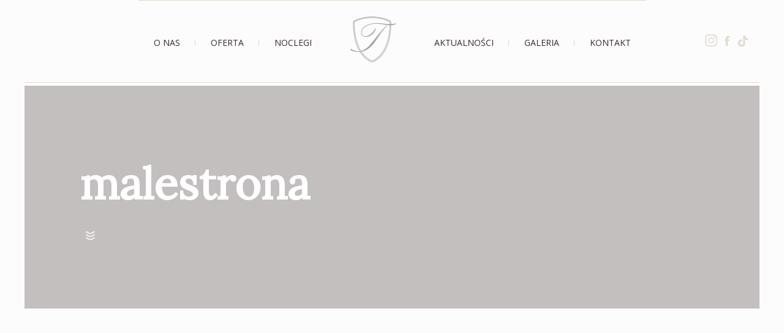

--- FILE ---
content_type: text/html; charset=UTF-8
request_url: https://www.tiffanysalaweselna.pl/galerie/bufety/malestrona-2/
body_size: 14128
content:
<!doctype html>
<html>
<head>
<meta charset="utf-8">
 
<meta name="viewport" content="width=device-width, initial-scale=1, maximum-scale=1">
<link href="https://fonts.googleapis.com/css?family=Lora|Open+Sans:300,400,600&amp;subset=latin-ext" rel="stylesheet">
<link href="https://www.tiffanysalaweselna.pl/wp-content/themes/tiffany-szablon/css/styl.css" rel="stylesheet" type="text/css">
 
<meta name='robots' content='index, follow, max-image-preview:large, max-snippet:-1, max-video-preview:-1' />
	<style>img:is([sizes="auto" i], [sizes^="auto," i]) { contain-intrinsic-size: 3000px 1500px }</style>
	
<!-- Google Tag Manager for WordPress by gtm4wp.com -->
<script data-cfasync="false" data-pagespeed-no-defer>
	var gtm4wp_datalayer_name = "dataLayer";
	var dataLayer = dataLayer || [];
</script>
<!-- End Google Tag Manager for WordPress by gtm4wp.com -->
	<!-- This site is optimized with the Yoast SEO plugin v26.4 - https://yoast.com/wordpress/plugins/seo/ -->
	<link rel="canonical" href="https://www.tiffanysalaweselna.pl/galerie/bufety/malestrona-2/" />
	<meta property="og:locale" content="pl_PL" />
	<meta property="og:type" content="article" />
	<meta property="og:title" content="malestrona &#8211; Sala Weselna Tiffany" />
	<meta property="og:url" content="https://www.tiffanysalaweselna.pl/galerie/bufety/malestrona-2/" />
	<meta property="og:site_name" content="Sala Weselna Tiffany" />
	<meta property="article:publisher" content="https://www.facebook.com/Restauracja.Tiffany/" />
	<meta property="og:image" content="https://www.tiffanysalaweselna.pl/galerie/bufety/malestrona-2" />
	<meta property="og:image:width" content="1280" />
	<meta property="og:image:height" content="854" />
	<meta property="og:image:type" content="image/jpeg" />
	<meta name="twitter:card" content="summary_large_image" />
	<script type="application/ld+json" class="yoast-schema-graph">{"@context":"https://schema.org","@graph":[{"@type":"WebPage","@id":"https://www.tiffanysalaweselna.pl/galerie/bufety/malestrona-2/","url":"https://www.tiffanysalaweselna.pl/galerie/bufety/malestrona-2/","name":"malestrona &#8211; Sala Weselna Tiffany","isPartOf":{"@id":"https://www.tiffanysalaweselna.pl/#website"},"primaryImageOfPage":{"@id":"https://www.tiffanysalaweselna.pl/galerie/bufety/malestrona-2/#primaryimage"},"image":{"@id":"https://www.tiffanysalaweselna.pl/galerie/bufety/malestrona-2/#primaryimage"},"thumbnailUrl":"https://www.tiffanysalaweselna.pl/wp-content/uploads/2017/03/malestrona-1.jpg","datePublished":"2019-11-11T20:01:30+00:00","breadcrumb":{"@id":"https://www.tiffanysalaweselna.pl/galerie/bufety/malestrona-2/#breadcrumb"},"inLanguage":"pl-PL","potentialAction":[{"@type":"ReadAction","target":["https://www.tiffanysalaweselna.pl/galerie/bufety/malestrona-2/"]}]},{"@type":"ImageObject","inLanguage":"pl-PL","@id":"https://www.tiffanysalaweselna.pl/galerie/bufety/malestrona-2/#primaryimage","url":"https://www.tiffanysalaweselna.pl/wp-content/uploads/2017/03/malestrona-1.jpg","contentUrl":"https://www.tiffanysalaweselna.pl/wp-content/uploads/2017/03/malestrona-1.jpg","width":1280,"height":854},{"@type":"BreadcrumbList","@id":"https://www.tiffanysalaweselna.pl/galerie/bufety/malestrona-2/#breadcrumb","itemListElement":[{"@type":"ListItem","position":1,"name":"Strona główna","item":"https://www.tiffanysalaweselna.pl/"},{"@type":"ListItem","position":2,"name":"Bufety&#038;Detale","item":"https://www.tiffanysalaweselna.pl/galerie/bufety/"},{"@type":"ListItem","position":3,"name":"malestrona"}]},{"@type":"WebSite","@id":"https://www.tiffanysalaweselna.pl/#website","url":"https://www.tiffanysalaweselna.pl/","name":"Sala Weselna Tiffany","description":"Wspaniałe miejsce spotkań","publisher":{"@id":"https://www.tiffanysalaweselna.pl/#organization"},"potentialAction":[{"@type":"SearchAction","target":{"@type":"EntryPoint","urlTemplate":"https://www.tiffanysalaweselna.pl/?s={search_term_string}"},"query-input":{"@type":"PropertyValueSpecification","valueRequired":true,"valueName":"search_term_string"}}],"inLanguage":"pl-PL"},{"@type":"Organization","@id":"https://www.tiffanysalaweselna.pl/#organization","name":"Sala Weselna Tiffany","url":"https://www.tiffanysalaweselna.pl/","logo":{"@type":"ImageObject","inLanguage":"pl-PL","@id":"https://www.tiffanysalaweselna.pl/#/schema/logo/image/","url":"https://www.tiffanysalaweselna.pl/wp-content/uploads/2017/03/cropped-logo-1.png","contentUrl":"https://www.tiffanysalaweselna.pl/wp-content/uploads/2017/03/cropped-logo-1.png","width":512,"height":512,"caption":"Sala Weselna Tiffany"},"image":{"@id":"https://www.tiffanysalaweselna.pl/#/schema/logo/image/"},"sameAs":["https://www.facebook.com/Restauracja.Tiffany/","https://www.instagram.com/restauracja.tiffany/"]}]}</script>
	<!-- / Yoast SEO plugin. -->


<script type='application/javascript'  id='pys-version-script'>console.log('PixelYourSite Free version 11.1.3');</script>
<link rel="alternate" type="application/rss+xml" title="Sala Weselna Tiffany &raquo; malestrona Kanał z komentarzami" href="https://www.tiffanysalaweselna.pl/galerie/bufety/malestrona-2/feed/" />
<script type="text/javascript">
/* <![CDATA[ */
window._wpemojiSettings = {"baseUrl":"https:\/\/s.w.org\/images\/core\/emoji\/16.0.1\/72x72\/","ext":".png","svgUrl":"https:\/\/s.w.org\/images\/core\/emoji\/16.0.1\/svg\/","svgExt":".svg","source":{"concatemoji":"https:\/\/www.tiffanysalaweselna.pl\/wp-includes\/js\/wp-emoji-release.min.js?ver=6.8.3"}};
/*! This file is auto-generated */
!function(s,n){var o,i,e;function c(e){try{var t={supportTests:e,timestamp:(new Date).valueOf()};sessionStorage.setItem(o,JSON.stringify(t))}catch(e){}}function p(e,t,n){e.clearRect(0,0,e.canvas.width,e.canvas.height),e.fillText(t,0,0);var t=new Uint32Array(e.getImageData(0,0,e.canvas.width,e.canvas.height).data),a=(e.clearRect(0,0,e.canvas.width,e.canvas.height),e.fillText(n,0,0),new Uint32Array(e.getImageData(0,0,e.canvas.width,e.canvas.height).data));return t.every(function(e,t){return e===a[t]})}function u(e,t){e.clearRect(0,0,e.canvas.width,e.canvas.height),e.fillText(t,0,0);for(var n=e.getImageData(16,16,1,1),a=0;a<n.data.length;a++)if(0!==n.data[a])return!1;return!0}function f(e,t,n,a){switch(t){case"flag":return n(e,"\ud83c\udff3\ufe0f\u200d\u26a7\ufe0f","\ud83c\udff3\ufe0f\u200b\u26a7\ufe0f")?!1:!n(e,"\ud83c\udde8\ud83c\uddf6","\ud83c\udde8\u200b\ud83c\uddf6")&&!n(e,"\ud83c\udff4\udb40\udc67\udb40\udc62\udb40\udc65\udb40\udc6e\udb40\udc67\udb40\udc7f","\ud83c\udff4\u200b\udb40\udc67\u200b\udb40\udc62\u200b\udb40\udc65\u200b\udb40\udc6e\u200b\udb40\udc67\u200b\udb40\udc7f");case"emoji":return!a(e,"\ud83e\udedf")}return!1}function g(e,t,n,a){var r="undefined"!=typeof WorkerGlobalScope&&self instanceof WorkerGlobalScope?new OffscreenCanvas(300,150):s.createElement("canvas"),o=r.getContext("2d",{willReadFrequently:!0}),i=(o.textBaseline="top",o.font="600 32px Arial",{});return e.forEach(function(e){i[e]=t(o,e,n,a)}),i}function t(e){var t=s.createElement("script");t.src=e,t.defer=!0,s.head.appendChild(t)}"undefined"!=typeof Promise&&(o="wpEmojiSettingsSupports",i=["flag","emoji"],n.supports={everything:!0,everythingExceptFlag:!0},e=new Promise(function(e){s.addEventListener("DOMContentLoaded",e,{once:!0})}),new Promise(function(t){var n=function(){try{var e=JSON.parse(sessionStorage.getItem(o));if("object"==typeof e&&"number"==typeof e.timestamp&&(new Date).valueOf()<e.timestamp+604800&&"object"==typeof e.supportTests)return e.supportTests}catch(e){}return null}();if(!n){if("undefined"!=typeof Worker&&"undefined"!=typeof OffscreenCanvas&&"undefined"!=typeof URL&&URL.createObjectURL&&"undefined"!=typeof Blob)try{var e="postMessage("+g.toString()+"("+[JSON.stringify(i),f.toString(),p.toString(),u.toString()].join(",")+"));",a=new Blob([e],{type:"text/javascript"}),r=new Worker(URL.createObjectURL(a),{name:"wpTestEmojiSupports"});return void(r.onmessage=function(e){c(n=e.data),r.terminate(),t(n)})}catch(e){}c(n=g(i,f,p,u))}t(n)}).then(function(e){for(var t in e)n.supports[t]=e[t],n.supports.everything=n.supports.everything&&n.supports[t],"flag"!==t&&(n.supports.everythingExceptFlag=n.supports.everythingExceptFlag&&n.supports[t]);n.supports.everythingExceptFlag=n.supports.everythingExceptFlag&&!n.supports.flag,n.DOMReady=!1,n.readyCallback=function(){n.DOMReady=!0}}).then(function(){return e}).then(function(){var e;n.supports.everything||(n.readyCallback(),(e=n.source||{}).concatemoji?t(e.concatemoji):e.wpemoji&&e.twemoji&&(t(e.twemoji),t(e.wpemoji)))}))}((window,document),window._wpemojiSettings);
/* ]]> */
</script>
<style id='wp-emoji-styles-inline-css' type='text/css'>

	img.wp-smiley, img.emoji {
		display: inline !important;
		border: none !important;
		box-shadow: none !important;
		height: 1em !important;
		width: 1em !important;
		margin: 0 0.07em !important;
		vertical-align: -0.1em !important;
		background: none !important;
		padding: 0 !important;
	}
</style>
<link rel='stylesheet' id='wp-block-library-css' href='https://www.tiffanysalaweselna.pl/wp-includes/css/dist/block-library/style.min.css?ver=6.8.3' type='text/css' media='all' />
<style id='classic-theme-styles-inline-css' type='text/css'>
/*! This file is auto-generated */
.wp-block-button__link{color:#fff;background-color:#32373c;border-radius:9999px;box-shadow:none;text-decoration:none;padding:calc(.667em + 2px) calc(1.333em + 2px);font-size:1.125em}.wp-block-file__button{background:#32373c;color:#fff;text-decoration:none}
</style>
<style id='global-styles-inline-css' type='text/css'>
:root{--wp--preset--aspect-ratio--square: 1;--wp--preset--aspect-ratio--4-3: 4/3;--wp--preset--aspect-ratio--3-4: 3/4;--wp--preset--aspect-ratio--3-2: 3/2;--wp--preset--aspect-ratio--2-3: 2/3;--wp--preset--aspect-ratio--16-9: 16/9;--wp--preset--aspect-ratio--9-16: 9/16;--wp--preset--color--black: #000000;--wp--preset--color--cyan-bluish-gray: #abb8c3;--wp--preset--color--white: #ffffff;--wp--preset--color--pale-pink: #f78da7;--wp--preset--color--vivid-red: #cf2e2e;--wp--preset--color--luminous-vivid-orange: #ff6900;--wp--preset--color--luminous-vivid-amber: #fcb900;--wp--preset--color--light-green-cyan: #7bdcb5;--wp--preset--color--vivid-green-cyan: #00d084;--wp--preset--color--pale-cyan-blue: #8ed1fc;--wp--preset--color--vivid-cyan-blue: #0693e3;--wp--preset--color--vivid-purple: #9b51e0;--wp--preset--gradient--vivid-cyan-blue-to-vivid-purple: linear-gradient(135deg,rgba(6,147,227,1) 0%,rgb(155,81,224) 100%);--wp--preset--gradient--light-green-cyan-to-vivid-green-cyan: linear-gradient(135deg,rgb(122,220,180) 0%,rgb(0,208,130) 100%);--wp--preset--gradient--luminous-vivid-amber-to-luminous-vivid-orange: linear-gradient(135deg,rgba(252,185,0,1) 0%,rgba(255,105,0,1) 100%);--wp--preset--gradient--luminous-vivid-orange-to-vivid-red: linear-gradient(135deg,rgba(255,105,0,1) 0%,rgb(207,46,46) 100%);--wp--preset--gradient--very-light-gray-to-cyan-bluish-gray: linear-gradient(135deg,rgb(238,238,238) 0%,rgb(169,184,195) 100%);--wp--preset--gradient--cool-to-warm-spectrum: linear-gradient(135deg,rgb(74,234,220) 0%,rgb(151,120,209) 20%,rgb(207,42,186) 40%,rgb(238,44,130) 60%,rgb(251,105,98) 80%,rgb(254,248,76) 100%);--wp--preset--gradient--blush-light-purple: linear-gradient(135deg,rgb(255,206,236) 0%,rgb(152,150,240) 100%);--wp--preset--gradient--blush-bordeaux: linear-gradient(135deg,rgb(254,205,165) 0%,rgb(254,45,45) 50%,rgb(107,0,62) 100%);--wp--preset--gradient--luminous-dusk: linear-gradient(135deg,rgb(255,203,112) 0%,rgb(199,81,192) 50%,rgb(65,88,208) 100%);--wp--preset--gradient--pale-ocean: linear-gradient(135deg,rgb(255,245,203) 0%,rgb(182,227,212) 50%,rgb(51,167,181) 100%);--wp--preset--gradient--electric-grass: linear-gradient(135deg,rgb(202,248,128) 0%,rgb(113,206,126) 100%);--wp--preset--gradient--midnight: linear-gradient(135deg,rgb(2,3,129) 0%,rgb(40,116,252) 100%);--wp--preset--font-size--small: 13px;--wp--preset--font-size--medium: 20px;--wp--preset--font-size--large: 36px;--wp--preset--font-size--x-large: 42px;--wp--preset--spacing--20: 0.44rem;--wp--preset--spacing--30: 0.67rem;--wp--preset--spacing--40: 1rem;--wp--preset--spacing--50: 1.5rem;--wp--preset--spacing--60: 2.25rem;--wp--preset--spacing--70: 3.38rem;--wp--preset--spacing--80: 5.06rem;--wp--preset--shadow--natural: 6px 6px 9px rgba(0, 0, 0, 0.2);--wp--preset--shadow--deep: 12px 12px 50px rgba(0, 0, 0, 0.4);--wp--preset--shadow--sharp: 6px 6px 0px rgba(0, 0, 0, 0.2);--wp--preset--shadow--outlined: 6px 6px 0px -3px rgba(255, 255, 255, 1), 6px 6px rgba(0, 0, 0, 1);--wp--preset--shadow--crisp: 6px 6px 0px rgba(0, 0, 0, 1);}:where(.is-layout-flex){gap: 0.5em;}:where(.is-layout-grid){gap: 0.5em;}body .is-layout-flex{display: flex;}.is-layout-flex{flex-wrap: wrap;align-items: center;}.is-layout-flex > :is(*, div){margin: 0;}body .is-layout-grid{display: grid;}.is-layout-grid > :is(*, div){margin: 0;}:where(.wp-block-columns.is-layout-flex){gap: 2em;}:where(.wp-block-columns.is-layout-grid){gap: 2em;}:where(.wp-block-post-template.is-layout-flex){gap: 1.25em;}:where(.wp-block-post-template.is-layout-grid){gap: 1.25em;}.has-black-color{color: var(--wp--preset--color--black) !important;}.has-cyan-bluish-gray-color{color: var(--wp--preset--color--cyan-bluish-gray) !important;}.has-white-color{color: var(--wp--preset--color--white) !important;}.has-pale-pink-color{color: var(--wp--preset--color--pale-pink) !important;}.has-vivid-red-color{color: var(--wp--preset--color--vivid-red) !important;}.has-luminous-vivid-orange-color{color: var(--wp--preset--color--luminous-vivid-orange) !important;}.has-luminous-vivid-amber-color{color: var(--wp--preset--color--luminous-vivid-amber) !important;}.has-light-green-cyan-color{color: var(--wp--preset--color--light-green-cyan) !important;}.has-vivid-green-cyan-color{color: var(--wp--preset--color--vivid-green-cyan) !important;}.has-pale-cyan-blue-color{color: var(--wp--preset--color--pale-cyan-blue) !important;}.has-vivid-cyan-blue-color{color: var(--wp--preset--color--vivid-cyan-blue) !important;}.has-vivid-purple-color{color: var(--wp--preset--color--vivid-purple) !important;}.has-black-background-color{background-color: var(--wp--preset--color--black) !important;}.has-cyan-bluish-gray-background-color{background-color: var(--wp--preset--color--cyan-bluish-gray) !important;}.has-white-background-color{background-color: var(--wp--preset--color--white) !important;}.has-pale-pink-background-color{background-color: var(--wp--preset--color--pale-pink) !important;}.has-vivid-red-background-color{background-color: var(--wp--preset--color--vivid-red) !important;}.has-luminous-vivid-orange-background-color{background-color: var(--wp--preset--color--luminous-vivid-orange) !important;}.has-luminous-vivid-amber-background-color{background-color: var(--wp--preset--color--luminous-vivid-amber) !important;}.has-light-green-cyan-background-color{background-color: var(--wp--preset--color--light-green-cyan) !important;}.has-vivid-green-cyan-background-color{background-color: var(--wp--preset--color--vivid-green-cyan) !important;}.has-pale-cyan-blue-background-color{background-color: var(--wp--preset--color--pale-cyan-blue) !important;}.has-vivid-cyan-blue-background-color{background-color: var(--wp--preset--color--vivid-cyan-blue) !important;}.has-vivid-purple-background-color{background-color: var(--wp--preset--color--vivid-purple) !important;}.has-black-border-color{border-color: var(--wp--preset--color--black) !important;}.has-cyan-bluish-gray-border-color{border-color: var(--wp--preset--color--cyan-bluish-gray) !important;}.has-white-border-color{border-color: var(--wp--preset--color--white) !important;}.has-pale-pink-border-color{border-color: var(--wp--preset--color--pale-pink) !important;}.has-vivid-red-border-color{border-color: var(--wp--preset--color--vivid-red) !important;}.has-luminous-vivid-orange-border-color{border-color: var(--wp--preset--color--luminous-vivid-orange) !important;}.has-luminous-vivid-amber-border-color{border-color: var(--wp--preset--color--luminous-vivid-amber) !important;}.has-light-green-cyan-border-color{border-color: var(--wp--preset--color--light-green-cyan) !important;}.has-vivid-green-cyan-border-color{border-color: var(--wp--preset--color--vivid-green-cyan) !important;}.has-pale-cyan-blue-border-color{border-color: var(--wp--preset--color--pale-cyan-blue) !important;}.has-vivid-cyan-blue-border-color{border-color: var(--wp--preset--color--vivid-cyan-blue) !important;}.has-vivid-purple-border-color{border-color: var(--wp--preset--color--vivid-purple) !important;}.has-vivid-cyan-blue-to-vivid-purple-gradient-background{background: var(--wp--preset--gradient--vivid-cyan-blue-to-vivid-purple) !important;}.has-light-green-cyan-to-vivid-green-cyan-gradient-background{background: var(--wp--preset--gradient--light-green-cyan-to-vivid-green-cyan) !important;}.has-luminous-vivid-amber-to-luminous-vivid-orange-gradient-background{background: var(--wp--preset--gradient--luminous-vivid-amber-to-luminous-vivid-orange) !important;}.has-luminous-vivid-orange-to-vivid-red-gradient-background{background: var(--wp--preset--gradient--luminous-vivid-orange-to-vivid-red) !important;}.has-very-light-gray-to-cyan-bluish-gray-gradient-background{background: var(--wp--preset--gradient--very-light-gray-to-cyan-bluish-gray) !important;}.has-cool-to-warm-spectrum-gradient-background{background: var(--wp--preset--gradient--cool-to-warm-spectrum) !important;}.has-blush-light-purple-gradient-background{background: var(--wp--preset--gradient--blush-light-purple) !important;}.has-blush-bordeaux-gradient-background{background: var(--wp--preset--gradient--blush-bordeaux) !important;}.has-luminous-dusk-gradient-background{background: var(--wp--preset--gradient--luminous-dusk) !important;}.has-pale-ocean-gradient-background{background: var(--wp--preset--gradient--pale-ocean) !important;}.has-electric-grass-gradient-background{background: var(--wp--preset--gradient--electric-grass) !important;}.has-midnight-gradient-background{background: var(--wp--preset--gradient--midnight) !important;}.has-small-font-size{font-size: var(--wp--preset--font-size--small) !important;}.has-medium-font-size{font-size: var(--wp--preset--font-size--medium) !important;}.has-large-font-size{font-size: var(--wp--preset--font-size--large) !important;}.has-x-large-font-size{font-size: var(--wp--preset--font-size--x-large) !important;}
:where(.wp-block-post-template.is-layout-flex){gap: 1.25em;}:where(.wp-block-post-template.is-layout-grid){gap: 1.25em;}
:where(.wp-block-columns.is-layout-flex){gap: 2em;}:where(.wp-block-columns.is-layout-grid){gap: 2em;}
:root :where(.wp-block-pullquote){font-size: 1.5em;line-height: 1.6;}
</style>
<link rel='stylesheet' id='contact-form-7-css' href='https://www.tiffanysalaweselna.pl/wp-content/plugins/contact-form-7/includes/css/styles.css?ver=6.1.3' type='text/css' media='all' />
<script type="text/javascript" src="https://www.tiffanysalaweselna.pl/wp-includes/js/jquery/jquery.min.js?ver=3.7.1" id="jquery-core-js"></script>
<script type="text/javascript" src="https://www.tiffanysalaweselna.pl/wp-includes/js/jquery/jquery-migrate.min.js?ver=3.4.1" id="jquery-migrate-js"></script>
<script type="text/javascript" src="https://www.tiffanysalaweselna.pl/wp-content/plugins/pixelyoursite/dist/scripts/jquery.bind-first-0.2.3.min.js?ver=6.8.3" id="jquery-bind-first-js"></script>
<script type="text/javascript" src="https://www.tiffanysalaweselna.pl/wp-content/plugins/pixelyoursite/dist/scripts/js.cookie-2.1.3.min.js?ver=2.1.3" id="js-cookie-pys-js"></script>
<script type="text/javascript" src="https://www.tiffanysalaweselna.pl/wp-content/plugins/pixelyoursite/dist/scripts/tld.min.js?ver=2.3.1" id="js-tld-js"></script>
<script type="text/javascript" id="pys-js-extra">
/* <![CDATA[ */
var pysOptions = {"staticEvents":{"facebook":{"init_event":[{"delay":0,"type":"static","ajaxFire":false,"name":"PageView","pixelIds":["397323990054747"],"eventID":"eeda4900-58c1-4a59-b2f1-aee663fac52e","params":{"page_title":"malestrona","post_type":"attachment","post_id":1658,"plugin":"PixelYourSite","user_role":"guest","event_url":"www.tiffanysalaweselna.pl\/galerie\/bufety\/malestrona-2\/"},"e_id":"init_event","ids":[],"hasTimeWindow":false,"timeWindow":0,"woo_order":"","edd_order":""}]}},"dynamicEvents":[],"triggerEvents":[],"triggerEventTypes":[],"facebook":{"pixelIds":["397323990054747"],"advancedMatching":[],"advancedMatchingEnabled":false,"removeMetadata":false,"wooVariableAsSimple":false,"serverApiEnabled":false,"wooCRSendFromServer":false,"send_external_id":null,"enabled_medical":false,"do_not_track_medical_param":["event_url","post_title","page_title","landing_page","content_name","categories","category_name","tags"],"meta_ldu":false},"debug":"","siteUrl":"https:\/\/www.tiffanysalaweselna.pl","ajaxUrl":"https:\/\/www.tiffanysalaweselna.pl\/wp-admin\/admin-ajax.php","ajax_event":"1ac87ea20a","enable_remove_download_url_param":"1","cookie_duration":"7","last_visit_duration":"60","enable_success_send_form":"","ajaxForServerEvent":"1","ajaxForServerStaticEvent":"1","useSendBeacon":"1","send_external_id":"1","external_id_expire":"180","track_cookie_for_subdomains":"1","google_consent_mode":"1","gdpr":{"ajax_enabled":false,"all_disabled_by_api":false,"facebook_disabled_by_api":false,"analytics_disabled_by_api":false,"google_ads_disabled_by_api":false,"pinterest_disabled_by_api":false,"bing_disabled_by_api":false,"externalID_disabled_by_api":false,"facebook_prior_consent_enabled":true,"analytics_prior_consent_enabled":true,"google_ads_prior_consent_enabled":null,"pinterest_prior_consent_enabled":true,"bing_prior_consent_enabled":true,"cookiebot_integration_enabled":false,"cookiebot_facebook_consent_category":"marketing","cookiebot_analytics_consent_category":"statistics","cookiebot_tiktok_consent_category":"marketing","cookiebot_google_ads_consent_category":"marketing","cookiebot_pinterest_consent_category":"marketing","cookiebot_bing_consent_category":"marketing","consent_magic_integration_enabled":false,"real_cookie_banner_integration_enabled":false,"cookie_notice_integration_enabled":false,"cookie_law_info_integration_enabled":false,"analytics_storage":{"enabled":true,"value":"granted","filter":false},"ad_storage":{"enabled":true,"value":"granted","filter":false},"ad_user_data":{"enabled":true,"value":"granted","filter":false},"ad_personalization":{"enabled":true,"value":"granted","filter":false}},"cookie":{"disabled_all_cookie":false,"disabled_start_session_cookie":false,"disabled_advanced_form_data_cookie":false,"disabled_landing_page_cookie":false,"disabled_first_visit_cookie":false,"disabled_trafficsource_cookie":false,"disabled_utmTerms_cookie":false,"disabled_utmId_cookie":false},"tracking_analytics":{"TrafficSource":"direct","TrafficLanding":"undefined","TrafficUtms":[],"TrafficUtmsId":[]},"GATags":{"ga_datalayer_type":"default","ga_datalayer_name":"dataLayerPYS"},"woo":{"enabled":false},"edd":{"enabled":false},"cache_bypass":"1768643900"};
/* ]]> */
</script>
<script type="text/javascript" src="https://www.tiffanysalaweselna.pl/wp-content/plugins/pixelyoursite/dist/scripts/public.js?ver=11.1.3" id="pys-js"></script>
<link rel="https://api.w.org/" href="https://www.tiffanysalaweselna.pl/wp-json/" /><link rel="alternate" title="JSON" type="application/json" href="https://www.tiffanysalaweselna.pl/wp-json/wp/v2/media/1658" /><link rel="EditURI" type="application/rsd+xml" title="RSD" href="https://www.tiffanysalaweselna.pl/xmlrpc.php?rsd" />
<meta name="generator" content="WordPress 6.8.3" />
<link rel='shortlink' href='https://www.tiffanysalaweselna.pl/?p=1658' />
<link rel="alternate" title="oEmbed (JSON)" type="application/json+oembed" href="https://www.tiffanysalaweselna.pl/wp-json/oembed/1.0/embed?url=https%3A%2F%2Fwww.tiffanysalaweselna.pl%2Fgalerie%2Fbufety%2Fmalestrona-2%2F" />
<link rel="alternate" title="oEmbed (XML)" type="text/xml+oembed" href="https://www.tiffanysalaweselna.pl/wp-json/oembed/1.0/embed?url=https%3A%2F%2Fwww.tiffanysalaweselna.pl%2Fgalerie%2Fbufety%2Fmalestrona-2%2F&#038;format=xml" />

<!-- Google Tag Manager for WordPress by gtm4wp.com -->
<!-- GTM Container placement set to automatic -->
<script data-cfasync="false" data-pagespeed-no-defer type="text/javascript">
	var dataLayer_content = {"pagePostType":"attachment","pagePostType2":"single-attachment","pagePostAuthor":"AleksandraSobczynska"};
	dataLayer.push( dataLayer_content );
</script>
<script data-cfasync="false" data-pagespeed-no-defer type="text/javascript">
(function(w,d,s,l,i){w[l]=w[l]||[];w[l].push({'gtm.start':
new Date().getTime(),event:'gtm.js'});var f=d.getElementsByTagName(s)[0],
j=d.createElement(s),dl=l!='dataLayer'?'&l='+l:'';j.async=true;j.src=
'//www.googletagmanager.com/gtm.js?id='+i+dl;f.parentNode.insertBefore(j,f);
})(window,document,'script','dataLayer','GTM-NRDM9L6T');
</script>
<!-- End Google Tag Manager for WordPress by gtm4wp.com -->		<style type="text/css" id="wp-custom-css">
			#kontakt-group input.submit-vert {
    width: 100%;
    transform: rotate(0deg);
    position: relative;
    top: -9px;
    right: 0;
}
.wpcf7-response-output {
	clear:both;
	font-size:12px;
		font-size:12px;
	line-height:16px;
}
.wpcf7-not-valid-tip {
	font-size:12px;
	line-height:16px;
	margin:-10px 0 -15px;
	text-align:left;
	text-align-last:left;
}
.mk_zgody.col-12 span {
	margin: -30px 0;
	    font-size: 12px !important;
    line-height: 15px !important;
}
@media(max-width:960px) {
	.mk_zgody.col-12 span {
	margin: -20px 0;
}
}
.mk_zgody.col-12 span.wpcf7-not-valid-tip {
	    margin: 10px 11px;
	    font-size: 12px!important;
    line-height: 15px!important;
}
.grecaptcha-badge {
	display:none !important
}
.wpcf7-spinner {
display:none;
}

#wirtualny-spacer .text-box-sekcja {
	    padding: 120px 90px 120px;
		text-align:center
}
#wirtualny-spacer,
#wirtualny-spacer .img-box-sekcja{
	height:323px;
}
#wirtualny-spacer .img-box-sekcja img {
	width:100%;
	height:100%;
	object-fit:cover;
	object-position:center;
}
#galeria-oferta .text-box-sekcja {
	text-align:center;
	position:relative;
	top:50%;
	transform:translatey(-50%);
}
.rozek-1 svg,
.rozek-2 svg,
.rozek-3 svg,
.rozek-4 svg {
	width:16.8px !important;
	height:16.8px !important;
}
#oferta-lista-box .main-section.ozdobna .rozek-2 {
    top: -1px;
    right: 0px;
}
#oferta-lista-box .main-section.ozdobna .rozek-4 {
    bottom: 0px;
    left: 0px;
}
#oferta-lista-box #oferta-ozdobna-lista p {
    font-size: 16px; 
    text-align: center;
    text-align-last: center;
}
.zapewniamy-lista li,
.zapewniamy-lista.nie li,
.zapewniamy-lista.oferujemy li
{ 
    text-align: justify;
    text-align-last: left;
}
.zapewniamy-lista li:empty,
.zapewniamy-lista.nie li:empty,
.zapewniamy-lista.oferujemy li:empty {
	display:none;
}
.logosy {
	display:flex;
	flex-wrap:wrap;
	justify-content:space-around;
	margin-bottom:30px;
}
.logosy img {
	width:100px;
}
#kontakt-group .main-section:last-of-type {
	padding-top:0;
	margin-top:-50px;
}		</style>
		 
<style type="text/css">
	/*Uzupełnienie*/
.banner h1.smaller { font-size: 44px; } 
.banner h2.smaller {font-size: 20px;}

article.wydarzenie-article {
	text-align: justify;
    background: #fff;
    padding: 60px 15% 130px;
    font-size: 18px;
    line-height: 30px;
    margin: 40px 0px;
        font-family: "Open Sans",sans-serif;
}
article.wydarzenie-article h2{    font-size: 30px;
    line-height: 45px;
    margin: 40px 0px 20px; text-align: left;}
.data-wydarzenie {    display: inline-block;
    margin-left: 20px;
    color: #e1dacf;
    font-weight: 800;
    font-size: 14px;
    position: relative;}
    .lista-wydarzen { background: #fff; padding-bottom: 40px; }
.lista-wydarzen .text-box-sekcja h2 { font-size: 32px; }
.lista-wydarzen  .text-more { margin-top: 15px; font-size: 14px; }
.lista-wydarzen  .text-more p{ margin: 0px; font-size: inherit; line-height: 25px; }
.lista-wydarzen  .text-more .more-link { display: inline; font-weight: 600; }
.lista-wydarzen .col-2.text-box-sekcja { padding-bottom: 20px }
#load-more-box { text-align: center; padding:40px 0px; }
#load-more-box  #load-more{    display: inline-block;
    padding: 10px 20px;
    border: 2px solid #000;
    font-size: 12px;
    font-weight: 700;
    text-transform: uppercase;}
article.galerie-article { background: #fff; margin: 40px 0px;}
article.galerie-article p {text-align: justify;
    background: #fff;
    padding: 60px 15% 130px;
    font-size: 18px;
    line-height: 30px;
    margin: 40px 0px;
        font-family: "Open Sans",sans-serif;}
article.wgalerie-article h2{    font-size: 30px;
    line-height: 45px; background: #fff; padding: 40px 15% 20px;
     text-align: left;}
     .lightbox { display:none;position: fixed; top: 0px; left: 0px; height: 100%; width: 100%; background: rgba(63,51,51,0.3);   z-index: 99;}
     .lightbox.active { display: block; }
     .lightbox > div { display: table; width: 100%; height: 100vh; text-align: center; vertical-align: middle; }
  .lightbox-box { width: 100%; height: 50vh; display: table-cell; text-align: center; vertical-align: middle; }
  .lightbox-box img.lightbox-img { max-width:50vw; max-height: 80vh; -webkit-box-shadow: 0px 0px 24px 6px rgba(63,51,51,0.3);
-moz-box-shadow: 0px 0px 24px 6px rrgba(63,51,51,0.3);
box-shadow: 0px 0px 24px 6px rrgba(63,51,51,0.3);}
  .close-lightbox { display: inline-block; background: #fff; color: #000;    padding: 3px 3px 0px 3px; cursor: pointer;     position: absolute;
    margin-left: -40px;}
    .link.item-list.menu-item, .link.item-list.oferta-item { position: relative; }
.link.item-list.menu-item a , .link.item-list.oferta-item a{ position: absolute; top: 0px; left: 0px; width: 100%; height: 100%; z-index: 5 }
#oferta-lista-box.przyjecia  { margin: 40px 0px; background: #fff; }
#oferta-lista-box.przyjecia  .main-section { margin: 0px;  }
#oferta-lista-box.przyjecia  .main-section h3 { font-size: 28px; margin-bottom: 20px;  }
.zapewniamy-lista { margin: 20px 0px 50px; }
.niezapewniamy-lista  { margin-top: 20px; }
.zapewniamy-lista,  .niezapewniamy-lista{ position: relative; left: 50px; columns: 2; padding:0px 10% ; text-align: left; text-align-last: left; }
.zapewniamy-lista li ,  .niezapewniamy-lista li { margin-bottom: 10px;font-family: "Open Sans",sans-serif; }
 article .gallery-item {  position: relative; margin: 0px !important;
    overflow: hidden;
    border: 2px solid #fff;}
 article .gallery-item::after {content: ''; padding-top: 100%; display: block; }
  article .gallery-item img, article .gallery-item dt, article .gallery-item a { position: absolute; top: 0px; left: 0px;  }
  article .gallery-item img { height: 100%; width: auto; border:none !important;}
  article .gallery-item:hover img {  }
   article .gallery-item  .wp-caption-text { display: none; }
  article .gallery-item dt, article .gallery-item a { height: 100%; width: 100%;  }
  article .gallery-item a { position: absolute; top: 0px; left: 0px; width: 100%; }
  kontakt-p small { font-size: 13px; }
  .main-section.padbot-fix { padding-bottom: 40px; }
  .main-section.padbot-fix p { padding: 0px 12%; }
  .main-section p:empty { display: none; }
  .main-section.aktualnosc { min-height: 300px; }
  .nopadTop { padding-top: 0px !important; }
  .nopadBot { padding-bottom: 0px !important; }
  .col-1.pojOferta { padding-bottom: 70px; }
  .col-1.pojOferta .szczegoly_oferty { column-count: 2; }
  #oferta-lista-box.przyjecia #lista-oferta-lista .oferta_cena { position: relative; top: -50px;}
  #oferta-ozdobna-lista .cecha-text h3 { font-size: 20px !important; }
  .gallery-item .portrait img  { width:100%; height: auto; }
  .gallery-item .landscape img  { width:auto ; height: 100%; }
  .zapewniamy-lista li { padding-left: 28px; background-size: 18px auto !important; background: left center no-repeat url(https://www.tiffanysalaweselna.pl/wp-content/themes/tiffany-szablon/img/zapewniamy.png);}
  .zapewniamy-lista.oferujemy li { padding-left: 28px; background-size: 18px auto !important; background: left center no-repeat url(https://www.tiffanysalaweselna.pl/wp-content/themes/tiffany-szablon/img/zapewniamy.png);}
  .zapewniamy-lista.nie li {padding-left: 28px; background-size: 18px auto !important; background: left center no-repeat url(https://www.tiffanysalaweselna.pl/wp-content/themes/tiffany-szablon/img/niezapewniamy.png);}

.prev-lightbox, .next-lightbox {    font-size: 40px;
    color: #fff;
    cursor: pointer;
    display: inline-block;
    font-weight: 900;
    position: absolute;
    left: 50%;
    bottom: 2vh;}
.prev-lightbox { margin-left: -30px; }
.next-lightbox { margin-left: 30px; }
.main-section:empty,.text-box-sekcja:empty,#oferta-lista:empty   { display: none; }
.list_h3 { font-size: 28px; }

@media screen and  (max-width: 840px){
  .social-box a>svg { height: 24px }
  #oferta-lista-box svg { height: 62px; }
  .main-section.nopad .img-box-sekcja.pad-left, .main-section.nopad .img-box-sekcja.pad-right {
    padding-left: 0px;
      padding-right: 0px;
    height: auto;
    max-height: none !important;
  }

.zapewniamy-lista, .niezapewniamy-lista { left: 0px; padding: 0px;  }
.zapewniamy-lista li , .niezapewniamy-lista li { display: inline-block; }
}
@media screen and  (max-width: 480px){
.banner a {
    font-size: 10px;
    opacity: 1;
    text-align: center;
    padding-right: 6px;
}
}
img.aligncenter { max-width: 80%;
    height: auto;
    margin: 20px auto;
    display: block;}


    header nav .logo-header a { 
    background-image: url(/wp-content/themes/tiffany-szablon/img/logo_header.png) !important;}

</style>
<script src="https://code.jquery.com/jquery-3.6.0.min.js" integrity="sha256-/xUj+3OJU5yExlq6GSYGSHk7tPXikynS7ogEvDej/m4=" crossorigin="anonymous"></script>	

</head>
<body data-rsssl=1>
<header>
	<nav  class="mainwrapper">
    	<div class="social-box">
    	<a target="_blank" class="instagram" href="https://www.instagram.com/sala.weselna.tiffany/">
        	<svg xmlns="http://www.w3.org/2000/svg" viewBox="0 0 512 512">
	<path
 
		d="M256,49.471c67.266,0,75.233.257,101.8,1.469,24.562,1.121,37.9,5.224,46.778,8.674a78.052,78.052,0,0,1,28.966,18.845,78.052,78.052,0,0,1,18.845,28.966c3.45,8.877,7.554,22.216,8.674,46.778,1.212,26.565,1.469,34.532,1.469,101.8s-0.257,75.233-1.469,101.8c-1.121,24.562-5.225,37.9-8.674,46.778a83.427,83.427,0,0,1-47.811,47.811c-8.877,3.45-22.216,7.554-46.778,8.674-26.56,1.212-34.527,1.469-101.8,1.469s-75.237-.257-101.8-1.469c-24.562-1.121-37.9-5.225-46.778-8.674a78.051,78.051,0,0,1-28.966-18.845,78.053,78.053,0,0,1-18.845-28.966c-3.45-8.877-7.554-22.216-8.674-46.778-1.212-26.564-1.469-34.532-1.469-101.8s0.257-75.233,1.469-101.8c1.121-24.562,5.224-37.9,8.674-46.778A78.052,78.052,0,0,1,78.458,78.458a78.053,78.053,0,0,1,28.966-18.845c8.877-3.45,22.216-7.554,46.778-8.674,26.565-1.212,34.532-1.469,101.8-1.469m0-45.391c-68.418,0-77,.29-103.866,1.516-26.815,1.224-45.127,5.482-61.151,11.71a123.488,123.488,0,0,0-44.62,29.057A123.488,123.488,0,0,0,17.3,90.982C11.077,107.007,6.819,125.319,5.6,152.134,4.369,179,4.079,187.582,4.079,256S4.369,333,5.6,359.866c1.224,26.815,5.482,45.127,11.71,61.151a123.489,123.489,0,0,0,29.057,44.62,123.486,123.486,0,0,0,44.62,29.057c16.025,6.228,34.337,10.486,61.151,11.71,26.87,1.226,35.449,1.516,103.866,1.516s77-.29,103.866-1.516c26.815-1.224,45.127-5.482,61.151-11.71a128.817,128.817,0,0,0,73.677-73.677c6.228-16.025,10.486-34.337,11.71-61.151,1.226-26.87,1.516-35.449,1.516-103.866s-0.29-77-1.516-103.866c-1.224-26.815-5.482-45.127-11.71-61.151a123.486,123.486,0,0,0-29.057-44.62A123.487,123.487,0,0,0,421.018,17.3C404.993,11.077,386.681,6.819,359.866,5.6,333,4.369,324.418,4.079,256,4.079h0Z"/>
	<path
	 
		d="M256,126.635A129.365,129.365,0,1,0,385.365,256,129.365,129.365,0,0,0,256,126.635Zm0,213.338A83.973,83.973,0,1,1,339.974,256,83.974,83.974,0,0,1,256,339.973Z"/>
	<circle
		 
		cx="390.476" cy="121.524" r="30.23"/>
</svg>
        </a>
        <a target="_blank" class="facebook" href="   https://www.facebook.com/sala.weselna.tiffany">
        <svg version="1.1" id="Layer_1" xmlns="http://www.w3.org/2000/svg" xmlns:xlink="http://www.w3.org/1999/xlink" x="0px" y="0px"
	 width="412.844px" height="336.334px" viewBox="0 0 412.844 336.334" enable-background="new 0 0 412.844 336.334"
	 xml:space="preserve">
<path id="facebook-icon"  d="M163.874,109.955h-35.22v57.493h35.22v168.886h67.729V166.728h47.252l5.025-56.773
	h-52.277c0,0,0-21.2,0-32.339c0-13.386,2.69-18.686,15.629-18.686c10.422,0,36.647,0,36.647,0V0c0,0-38.635,0-46.896,0
	c-50.396,0-73.114,22.188-73.114,64.68C163.874,101.688,163.874,109.955,163.874,109.955z"/>
</svg>
		</a>
        
        <a target="_blank" class="tripadvisor" href="https://www.tiktok.com/@sala.weselna.tiffany?lang=pl-PL">
         <svg xmlns="http://www.w3.org/2000/svg" xmlns:xlink="http://www.w3.org/1999/xlink" width="100px" height="100px" viewBox="0 0 100 100" style="enable-background:new 0 0 100 100; " version="1.1" xml:space="preserve"><g id="Layer_1"/><g id="Layer_2"><g><path class="st116" d="M74.089,21.254c-4.121-4.791-6.28-10.981-6.108-17.283L52.582,3.599c0,0,0,0.657,0,1.543v61.751    c0.215,19.536-30.651,19.062-28.209-2.532c1.493-8.586,10.719-13.87,18.917-10.883c0,0,0-15.712,0-15.712    C25.442,34.658,8.528,48.864,8.706,66.962c1.56,39.25,57.856,39.255,59.418,0c-0.393-1.405-0.173-27.561-0.229-29.767    c7.002,4.357,15.149,6.535,23.4,6.256V27.224C83.667,27.224,77.846,25.196,74.089,21.254z"/></g></g></svg>
		</a>
    </div>
    	<div id="menu-header">
        	<div id="menu-mobile-button">
                	<span class="kreska-menu"></span><span  class="kreska-menu"></span><span  class="kreska-menu"></span>
                    <span  class="kolko-menu"></span>
                </div>
             <nav class="menu-menu-glowne-container"><ul id="menu-menu-glowne" class="menu"><li id="menu-item-46" class="menu-item menu-item-type-post_type menu-item-object-page menu-item-46"><a href="https://www.tiffanysalaweselna.pl/tiffany/">O nas</a></li>
<li id="menu-item-45" class="menu-item menu-item-type-post_type menu-item-object-page menu-item-45"><a href="https://www.tiffanysalaweselna.pl/oferta/">Oferta</a></li>
<li id="menu-item-42" class="menu-item menu-item-type-post_type menu-item-object-page menu-item-42"><a href="https://www.tiffanysalaweselna.pl/noclegi/">Noclegi</a></li>
<li id="menu-item-47" class="logo-header menu-item menu-item-type-post_type menu-item-object-page menu-item-home menu-item-47"><a href="https://www.tiffanysalaweselna.pl/">Strona Główna</a></li>
<li id="menu-item-41" class="menu-item menu-item-type-post_type menu-item-object-page menu-item-41"><a href="https://www.tiffanysalaweselna.pl/aktualnosci/">Aktualności</a></li>
<li id="menu-item-43" class="menu-item menu-item-type-post_type menu-item-object-page menu-item-43"><a href="https://www.tiffanysalaweselna.pl/galeria/">Galeria</a></li>
<li id="menu-item-44" class="menu-item menu-item-type-post_type menu-item-object-page menu-item-44"><a href="https://www.tiffanysalaweselna.pl/kontakt/">Kontakt</a></li>
</ul></nav> 
            <div class="clearfix"></div>
    	</div>
        
    </nav>
    <div class="show-control"></div>

</header>
  
<main class="mainwrapper">
	 <section style=" background-position:center %; background-image:url()" class="banner polowka">
    	<hgroup>
        	
             
            <h1>malestrona</h1>
            <h2></h2>

                        <a id="linkdol" href="#dol">            	<div class="dol-anim-box">
                	<span class="zanikanie-dol-anim-box"></span>
                    <span></span>
                    <span></span>
                    <span class="zanikanie-dol-anim-box"></span>
                </div>            
            </a>


        </hgroup>
        <div class="tlo"></div>
    </section>    <div id="dol"></div>
         
   
<section  id="oferta-lista">
    	<section class="main-section hide-sekcja">
     	   <div class="col-1 text-box-sekcja centeralign">
        	<h2>Oferta</h2>
            <div class="romby">
            	<span></span><span></span><span></span>
            </div>
            <p>Przez lata organizowania różnorodnych wydarzeń nauczyliśmy się jednego – każda uroczystość ma swój własny rytm, emocje i potrzeby. To doświadczenie pozwoliło nam stworzyć dopracowane oferty dedykowane konkretnym okazjom, tak aby idealnie oddawały ich charakter i atmosferę. Pracujemy wyłącznie w oparciu o rezerwacje grupowe, a każde przyjęcie poprzedza wspólne ustalenie menu.</p>
            <a class="link-more" href="https://www.tiffanysalaweselna.pl/oferta/">poznaj naszą ofertę</a>
        </div>
        	<div class="clearfix"></div>
        </section>
    
     
         <div class="list-col-3 pad-s hide-sekcja">
         
         	<div class="oferta item-list hide-sekcja">
            	<div class="wrap">
                	<div class="wrap2">
                        <div style="background-image: url();" class="tlo"></div>
                         <div class="hover-item-list"><svg xmlns="http://www.w3.org/2000/svg" xml:space="preserve" width="354px" height="354px" version="1.1" style="shape-rendering:geometricPrecision; text-rendering:geometricPrecision; image-rendering:optimizeQuality; fill-rule:evenodd; clip-rule:evenodd"
        viewBox="0 0 354 354"
         xmlns:xlink="http://www.w3.org/1999/xlink">
          
         <g id="Warstwa_x0020_1">
          <metadata id="CorelCorpID_0Corel-Layer"/>
          <path class="hover-item-list-stroke" d="M24 2l306 0c0,12 10,22 22,22l0 306c-12,0 -22,10 -22,22l-306 0c0,-12 -10,-22 -22,-22l0 -306c12,0 22,-10 22,-22z"/>
          <path class="hover-item-list-fill" d="M24 2l306 0c0,12 10,22 22,22l0 306c-12,0 -22,10 -22,22l-306 0c0,-12 -10,-22 -22,-22l0 -306c12,0 22,-10 22,-22z"/>
         </g>
        </svg></div>
                        <div class="text-item-list">
                        	 <div class="text-item-list-wrap">
                                <h3>Targi Ślubne</h3>
                                <div class="romby">
                                    <span></span><span></span><span></span>
                                </div>
                               
                                <a href="https://www.tiffanysalaweselna.pl/oferty/targi-slubne/" class="link-more">zobacz więcej</a>
                            </div>
                        </div>
                       
                        <a class="a-hover" href="https://www.tiffanysalaweselna.pl/oferty/targi-slubne/"></a>
               		</div>
                </div>
            </div><div class="oferta item-list hide-sekcja">
            	<div class="wrap">
                	<div class="wrap2">
                        <div style="background-image: url();" class="tlo"></div>
                         <div class="hover-item-list"><svg xmlns="http://www.w3.org/2000/svg" xml:space="preserve" width="354px" height="354px" version="1.1" style="shape-rendering:geometricPrecision; text-rendering:geometricPrecision; image-rendering:optimizeQuality; fill-rule:evenodd; clip-rule:evenodd"
        viewBox="0 0 354 354"
         xmlns:xlink="http://www.w3.org/1999/xlink">
          
         <g id="Warstwa_x0020_1">
          <metadata id="CorelCorpID_0Corel-Layer"/>
          <path class="hover-item-list-stroke" d="M24 2l306 0c0,12 10,22 22,22l0 306c-12,0 -22,10 -22,22l-306 0c0,-12 -10,-22 -22,-22l0 -306c12,0 22,-10 22,-22z"/>
          <path class="hover-item-list-fill" d="M24 2l306 0c0,12 10,22 22,22l0 306c-12,0 -22,10 -22,22l-306 0c0,-12 -10,-22 -22,-22l0 -306c12,0 22,-10 22,-22z"/>
         </g>
        </svg></div>
                        <div class="text-item-list">
                        	 <div class="text-item-list-wrap">
                                <h3>Przyjęcie       weselne</h3>
                                <div class="romby">
                                    <span></span><span></span><span></span>
                                </div>
                               
                                <a href="https://www.tiffanysalaweselna.pl/oferty/przyjecie-weselne/" class="link-more">zobacz więcej</a>
                            </div>
                        </div>
                       
                        <a class="a-hover" href="https://www.tiffanysalaweselna.pl/oferty/przyjecie-weselne/"></a>
               		</div>
                </div>
            </div><div class="oferta item-list hide-sekcja">
            	<div class="wrap">
                	<div class="wrap2">
                        <div style="background-image: url();" class="tlo"></div>
                         <div class="hover-item-list"><svg xmlns="http://www.w3.org/2000/svg" xml:space="preserve" width="354px" height="354px" version="1.1" style="shape-rendering:geometricPrecision; text-rendering:geometricPrecision; image-rendering:optimizeQuality; fill-rule:evenodd; clip-rule:evenodd"
        viewBox="0 0 354 354"
         xmlns:xlink="http://www.w3.org/1999/xlink">
          
         <g id="Warstwa_x0020_1">
          <metadata id="CorelCorpID_0Corel-Layer"/>
          <path class="hover-item-list-stroke" d="M24 2l306 0c0,12 10,22 22,22l0 306c-12,0 -22,10 -22,22l-306 0c0,-12 -10,-22 -22,-22l0 -306c12,0 22,-10 22,-22z"/>
          <path class="hover-item-list-fill" d="M24 2l306 0c0,12 10,22 22,22l0 306c-12,0 -22,10 -22,22l-306 0c0,-12 -10,-22 -22,-22l0 -306c12,0 22,-10 22,-22z"/>
         </g>
        </svg></div>
                        <div class="text-item-list">
                        	 <div class="text-item-list-wrap">
                                <h3>Dzień Kobiet</h3>
                                <div class="romby">
                                    <span></span><span></span><span></span>
                                </div>
                               
                                <a href="https://www.tiffanysalaweselna.pl/oferty/dzien-kobiet/" class="link-more">zobacz więcej</a>
                            </div>
                        </div>
                       
                        <a class="a-hover" href="https://www.tiffanysalaweselna.pl/oferty/dzien-kobiet/"></a>
               		</div>
                </div>
            </div><div class="oferta item-list hide-sekcja">
            	<div class="wrap">
                	<div class="wrap2">
                        <div style="background-image: url();" class="tlo"></div>
                         <div class="hover-item-list"><svg xmlns="http://www.w3.org/2000/svg" xml:space="preserve" width="354px" height="354px" version="1.1" style="shape-rendering:geometricPrecision; text-rendering:geometricPrecision; image-rendering:optimizeQuality; fill-rule:evenodd; clip-rule:evenodd"
        viewBox="0 0 354 354"
         xmlns:xlink="http://www.w3.org/1999/xlink">
          
         <g id="Warstwa_x0020_1">
          <metadata id="CorelCorpID_0Corel-Layer"/>
          <path class="hover-item-list-stroke" d="M24 2l306 0c0,12 10,22 22,22l0 306c-12,0 -22,10 -22,22l-306 0c0,-12 -10,-22 -22,-22l0 -306c12,0 22,-10 22,-22z"/>
          <path class="hover-item-list-fill" d="M24 2l306 0c0,12 10,22 22,22l0 306c-12,0 -22,10 -22,22l-306 0c0,-12 -10,-22 -22,-22l0 -306c12,0 22,-10 22,-22z"/>
         </g>
        </svg></div>
                        <div class="text-item-list">
                        	 <div class="text-item-list-wrap">
                                <h3>Przyjęcie komunijne</h3>
                                <div class="romby">
                                    <span></span><span></span><span></span>
                                </div>
                               
                                <a href="https://www.tiffanysalaweselna.pl/oferty/przyjecie-komunijne/" class="link-more">zobacz więcej</a>
                            </div>
                        </div>
                       
                        <a class="a-hover" href="https://www.tiffanysalaweselna.pl/oferty/przyjecie-komunijne/"></a>
               		</div>
                </div>
            </div><div class="oferta item-list hide-sekcja">
            	<div class="wrap">
                	<div class="wrap2">
                        <div style="background-image: url();" class="tlo"></div>
                         <div class="hover-item-list"><svg xmlns="http://www.w3.org/2000/svg" xml:space="preserve" width="354px" height="354px" version="1.1" style="shape-rendering:geometricPrecision; text-rendering:geometricPrecision; image-rendering:optimizeQuality; fill-rule:evenodd; clip-rule:evenodd"
        viewBox="0 0 354 354"
         xmlns:xlink="http://www.w3.org/1999/xlink">
          
         <g id="Warstwa_x0020_1">
          <metadata id="CorelCorpID_0Corel-Layer"/>
          <path class="hover-item-list-stroke" d="M24 2l306 0c0,12 10,22 22,22l0 306c-12,0 -22,10 -22,22l-306 0c0,-12 -10,-22 -22,-22l0 -306c12,0 22,-10 22,-22z"/>
          <path class="hover-item-list-fill" d="M24 2l306 0c0,12 10,22 22,22l0 306c-12,0 -22,10 -22,22l-306 0c0,-12 -10,-22 -22,-22l0 -306c12,0 22,-10 22,-22z"/>
         </g>
        </svg></div>
                        <div class="text-item-list">
                        	 <div class="text-item-list-wrap">
                                <h3>Spotkanie firmowe</h3>
                                <div class="romby">
                                    <span></span><span></span><span></span>
                                </div>
                               
                                <a href="https://www.tiffanysalaweselna.pl/oferty/spotkanie-firmowe/" class="link-more">zobacz więcej</a>
                            </div>
                        </div>
                       
                        <a class="a-hover" href="https://www.tiffanysalaweselna.pl/oferty/spotkanie-firmowe/"></a>
               		</div>
                </div>
            </div><div class="oferta item-list hide-sekcja">
            	<div class="wrap">
                	<div class="wrap2">
                        <div style="background-image: url();" class="tlo"></div>
                         <div class="hover-item-list"><svg xmlns="http://www.w3.org/2000/svg" xml:space="preserve" width="354px" height="354px" version="1.1" style="shape-rendering:geometricPrecision; text-rendering:geometricPrecision; image-rendering:optimizeQuality; fill-rule:evenodd; clip-rule:evenodd"
        viewBox="0 0 354 354"
         xmlns:xlink="http://www.w3.org/1999/xlink">
          
         <g id="Warstwa_x0020_1">
          <metadata id="CorelCorpID_0Corel-Layer"/>
          <path class="hover-item-list-stroke" d="M24 2l306 0c0,12 10,22 22,22l0 306c-12,0 -22,10 -22,22l-306 0c0,-12 -10,-22 -22,-22l0 -306c12,0 22,-10 22,-22z"/>
          <path class="hover-item-list-fill" d="M24 2l306 0c0,12 10,22 22,22l0 306c-12,0 -22,10 -22,22l-306 0c0,-12 -10,-22 -22,-22l0 -306c12,0 22,-10 22,-22z"/>
         </g>
        </svg></div>
                        <div class="text-item-list">
                        	 <div class="text-item-list-wrap">
                                <h3>Przyjęcie okolicznościowe</h3>
                                <div class="romby">
                                    <span></span><span></span><span></span>
                                </div>
                               
                                <a href="https://www.tiffanysalaweselna.pl/oferty/przyjecie-okolicznosciowe/" class="link-more">zobacz więcej</a>
                            </div>
                        </div>
                       
                        <a class="a-hover" href="https://www.tiffanysalaweselna.pl/oferty/przyjecie-okolicznosciowe/"></a>
               		</div>
                </div>
            </div> 
         	
              
         </div> 
    
    </section>
     
    <section class="pasek-socialmedia hide-sekcja">
    	<h2>Zostań u Tiffany’ego dłużej!  </h2>
        <div class="kreska-pionowa"></div>
        <p>Odwiedź nasze profile na: </p>
        <div class="social-box">
    	<a target="_blank" class="instagram" href="https://www.instagram.com/sala.weselna.tiffany/">
        	<svg xmlns="http://www.w3.org/2000/svg" viewBox="0 0 512 512">
	<path
 
		d="M256,49.471c67.266,0,75.233.257,101.8,1.469,24.562,1.121,37.9,5.224,46.778,8.674a78.052,78.052,0,0,1,28.966,18.845,78.052,78.052,0,0,1,18.845,28.966c3.45,8.877,7.554,22.216,8.674,46.778,1.212,26.565,1.469,34.532,1.469,101.8s-0.257,75.233-1.469,101.8c-1.121,24.562-5.225,37.9-8.674,46.778a83.427,83.427,0,0,1-47.811,47.811c-8.877,3.45-22.216,7.554-46.778,8.674-26.56,1.212-34.527,1.469-101.8,1.469s-75.237-.257-101.8-1.469c-24.562-1.121-37.9-5.225-46.778-8.674a78.051,78.051,0,0,1-28.966-18.845,78.053,78.053,0,0,1-18.845-28.966c-3.45-8.877-7.554-22.216-8.674-46.778-1.212-26.564-1.469-34.532-1.469-101.8s0.257-75.233,1.469-101.8c1.121-24.562,5.224-37.9,8.674-46.778A78.052,78.052,0,0,1,78.458,78.458a78.053,78.053,0,0,1,28.966-18.845c8.877-3.45,22.216-7.554,46.778-8.674,26.565-1.212,34.532-1.469,101.8-1.469m0-45.391c-68.418,0-77,.29-103.866,1.516-26.815,1.224-45.127,5.482-61.151,11.71a123.488,123.488,0,0,0-44.62,29.057A123.488,123.488,0,0,0,17.3,90.982C11.077,107.007,6.819,125.319,5.6,152.134,4.369,179,4.079,187.582,4.079,256S4.369,333,5.6,359.866c1.224,26.815,5.482,45.127,11.71,61.151a123.489,123.489,0,0,0,29.057,44.62,123.486,123.486,0,0,0,44.62,29.057c16.025,6.228,34.337,10.486,61.151,11.71,26.87,1.226,35.449,1.516,103.866,1.516s77-.29,103.866-1.516c26.815-1.224,45.127-5.482,61.151-11.71a128.817,128.817,0,0,0,73.677-73.677c6.228-16.025,10.486-34.337,11.71-61.151,1.226-26.87,1.516-35.449,1.516-103.866s-0.29-77-1.516-103.866c-1.224-26.815-5.482-45.127-11.71-61.151a123.486,123.486,0,0,0-29.057-44.62A123.487,123.487,0,0,0,421.018,17.3C404.993,11.077,386.681,6.819,359.866,5.6,333,4.369,324.418,4.079,256,4.079h0Z"/>
	<path
	 
		d="M256,126.635A129.365,129.365,0,1,0,385.365,256,129.365,129.365,0,0,0,256,126.635Zm0,213.338A83.973,83.973,0,1,1,339.974,256,83.974,83.974,0,0,1,256,339.973Z"/>
	<circle
		 
		cx="390.476" cy="121.524" r="30.23"/>
</svg>
			<div class="kolko-hover">
            
            <svg xmlns="http://www.w3.org/2000/svg" xml:space="preserve" width="50px" height="50px" version="1.1" style="shape-rendering:geometricPrecision; text-rendering:geometricPrecision; image-rendering:optimizeQuality; fill-rule:evenodd; clip-rule:evenodd"
viewBox="0 0 50 50"
 xmlns:xlink="http://www.w3.org/1999/xlink">
  
 <g id="Warstwa_x0020_1">
  <metadata id="CorelCorpID_0Corel-Layer"/>
  <circle class="cecha-kolko-2" cx="25" cy="25" r="20"/>
    <circle class="cecha-kolko-5" cx="25" cy="25" r="23"/>
  <circle class="cecha-kolko-1" cx="25" cy="25" r="24"/>
 </g>
</svg>
            </div>
        </a>
        <a target="_blank" class="facebook" href="   https://www.facebook.com/sala.weselna.tiffany">
        <svg version="1.1" id="Layer_1" xmlns="http://www.w3.org/2000/svg" xmlns:xlink="http://www.w3.org/1999/xlink" x="0px" y="0px"
	 width="412.844px" height="336.334px" viewBox="0 0 412.844 336.334" enable-background="new 0 0 412.844 336.334"
	 xml:space="preserve">
<path id="facebook-icon"  d="M163.874,109.955h-35.22v57.493h35.22v168.886h67.729V166.728h47.252l5.025-56.773
	h-52.277c0,0,0-21.2,0-32.339c0-13.386,2.69-18.686,15.629-18.686c10.422,0,36.647,0,36.647,0V0c0,0-38.635,0-46.896,0
	c-50.396,0-73.114,22.188-73.114,64.68C163.874,101.688,163.874,109.955,163.874,109.955z"/>
</svg>
<div class="kolko-hover">
            
            <svg xmlns="http://www.w3.org/2000/svg" xml:space="preserve" width="50px" height="50px" version="1.1" style="shape-rendering:geometricPrecision; text-rendering:geometricPrecision; image-rendering:optimizeQuality; fill-rule:evenodd; clip-rule:evenodd"
viewBox="0 0 50 50"
 xmlns:xlink="http://www.w3.org/1999/xlink">
  
 <g id="Warstwa_x0020_1">
  <metadata id="CorelCorpID_0Corel-Layer"/>
  <circle class="cecha-kolko-2" cx="25" cy="25" r="20"/>
    <circle class="cecha-kolko-5" cx="25" cy="25" r="23"/>
  <circle class="cecha-kolko-1" cx="25" cy="25" r="24"/>
 </g>
</svg>
            </div>
		</a>
        
        <a target="_blank" class="tripadvisor" href="https://www.tiktok.com/@sala.weselna.tiffany?lang=pl-PL">
    <svg xmlns="http://www.w3.org/2000/svg" xmlns:xlink="http://www.w3.org/1999/xlink" width="100px" height="100px" viewBox="0 0 100 100" style="enable-background:new 0 0 100 100;" version="1.1" xml:space="preserve"><g id="Layer_1"/><g id="Layer_2"><g><path class="st116" d="M74.089,21.254c-4.121-4.791-6.28-10.981-6.108-17.283L52.582,3.599c0,0,0,0.657,0,1.543v61.751    c0.215,19.536-30.651,19.062-28.209-2.532c1.493-8.586,10.719-13.87,18.917-10.883c0,0,0-15.712,0-15.712    C25.442,34.658,8.528,48.864,8.706,66.962c1.56,39.25,57.856,39.255,59.418,0c-0.393-1.405-0.173-27.561-0.229-29.767    c7.002,4.357,15.149,6.535,23.4,6.256V27.224C83.667,27.224,77.846,25.196,74.089,21.254z"/></g></g></svg>
<div class="kolko-hover">
            
            <svg xmlns="http://www.w3.org/2000/svg" xml:space="preserve" width="50px" height="50px" version="1.1" style="shape-rendering:geometricPrecision; text-rendering:geometricPrecision; image-rendering:optimizeQuality; fill-rule:evenodd; clip-rule:evenodd"
viewBox="0 0 50 50"
 xmlns:xlink="http://www.w3.org/1999/xlink">
  
 <g id="Warstwa_x0020_1">
  <metadata id="CorelCorpID_0Corel-Layer"/>
  <circle class="cecha-kolko-2" cx="25" cy="25" r="20"/>
    <circle class="cecha-kolko-5" cx="25" cy="25" r="23"/>
  <circle class="cecha-kolko-1" cx="25" cy="25" r="24"/>
 </g>
</svg>
            </div>
		</a>
    </div>
    <div class="clearfix"></div>
    </section> 
</main>
  <footer class="mainwrapper">
 <div class="h-footer hide-sekcja">
 	<div>
    	<h3>Kontakt</h3>
        <span class="clearfix"></span>
        <p>
    <a href="mailto:tiffany@tiffanysalaweselna.pl">tiffany@tiffanysalaweselna.pl</a><br>
    <a href="tel:+48 12 283 77 88">+48 12 283 77 88</a><br>
    <a href="tel:+48 604 065 649">+48 604 065 649</a>
</p>

    </div>
    
    <div>
    	<h3>Adres</h3>
        <span class="clearfix"></span>
        <p>ul. Chrzanowska 2<br>32–065 Wola Filipowska</p>
    </div>
    
    <div>
  
    </div>
    
    <div id="menu">
    	<h3>Menu</h3>
        <span class="clearfix"></span>
        <div class="col-2">
        	   <ul id="menu-menu-stopka-kol1" class="menu"><li id="menu-item-50" class="menu-item menu-item-type-post_type menu-item-object-page menu-item-50"><a href="https://www.tiffanysalaweselna.pl/tiffany/">O nas</a></li>
<li id="menu-item-49" class="menu-item menu-item-type-post_type menu-item-object-page menu-item-49"><a href="https://www.tiffanysalaweselna.pl/oferta/">Oferta</a></li>
<li id="menu-item-48" class="menu-item menu-item-type-post_type menu-item-object-page menu-item-48"><a href="https://www.tiffanysalaweselna.pl/noclegi/">Noclegi</a></li>
</ul> 
        </div>
         <div class="col-2">
           <ul id="menu-menu-stopka-kol2" class="menu"><li id="menu-item-51" class="menu-item menu-item-type-post_type menu-item-object-page menu-item-51"><a href="https://www.tiffanysalaweselna.pl/aktualnosci/">Aktualności</a></li>
<li id="menu-item-52" class="menu-item menu-item-type-post_type menu-item-object-page menu-item-52"><a href="https://www.tiffanysalaweselna.pl/galeria/">Galeria</a></li>
<li id="menu-item-53" class="menu-item menu-item-type-post_type menu-item-object-page menu-item-53"><a href="https://www.tiffanysalaweselna.pl/kontakt/">Kontakt</a></li>
</ul> 
        </div>
    </div>
    <span class="clearfix"></span>
 </div>
  <div class="l-footer ">
  <p>&copy; Sala Weselna Tifffany 2026</p>
  <img src="https://www.tiffanysalaweselna.pl/wp-content/themes/tiffany-szablon/img/logo_header.png"/>
  <p><a title="Tworzenie stron WWW i aplikacji Webowych" href="http://codenest.pl/">Tworzenie stron WWW Codenest</a></p>
  </div>
 <div class="clearfix"></div>
 </footer>
 <div class="lightbox">
 <div class="lightbox-table">
   <div class="lightbox-box">
    <div class="next-lightbox">▶</div>
    <div class="prev-lightbox">◀</div>
     <div class="close-lightbox">✖</div>
     <img class="lightbox-img" src=""> 
   
   </div>
</div>
 </div>
</body> 
 
<script type="speculationrules">
{"prefetch":[{"source":"document","where":{"and":[{"href_matches":"\/*"},{"not":{"href_matches":["\/wp-*.php","\/wp-admin\/*","\/wp-content\/uploads\/*","\/wp-content\/*","\/wp-content\/plugins\/*","\/wp-content\/themes\/tiffany-szablon\/*","\/*\\?(.+)"]}},{"not":{"selector_matches":"a[rel~=\"nofollow\"]"}},{"not":{"selector_matches":".no-prefetch, .no-prefetch a"}}]},"eagerness":"conservative"}]}
</script>
<noscript><img height="1" width="1" style="display: none;" src="https://www.facebook.com/tr?id=397323990054747&ev=PageView&noscript=1&cd%5Bpage_title%5D=malestrona&cd%5Bpost_type%5D=attachment&cd%5Bpost_id%5D=1658&cd%5Bplugin%5D=PixelYourSite&cd%5Buser_role%5D=guest&cd%5Bevent_url%5D=www.tiffanysalaweselna.pl%2Fgalerie%2Fbufety%2Fmalestrona-2%2F" alt=""></noscript>
<script type="text/javascript" src="https://www.tiffanysalaweselna.pl/wp-includes/js/dist/hooks.min.js?ver=4d63a3d491d11ffd8ac6" id="wp-hooks-js"></script>
<script type="text/javascript" src="https://www.tiffanysalaweselna.pl/wp-includes/js/dist/i18n.min.js?ver=5e580eb46a90c2b997e6" id="wp-i18n-js"></script>
<script type="text/javascript" id="wp-i18n-js-after">
/* <![CDATA[ */
wp.i18n.setLocaleData( { 'text direction\u0004ltr': [ 'ltr' ] } );
/* ]]> */
</script>
<script type="text/javascript" src="https://www.tiffanysalaweselna.pl/wp-content/plugins/contact-form-7/includes/swv/js/index.js?ver=6.1.3" id="swv-js"></script>
<script type="text/javascript" id="contact-form-7-js-translations">
/* <![CDATA[ */
( function( domain, translations ) {
	var localeData = translations.locale_data[ domain ] || translations.locale_data.messages;
	localeData[""].domain = domain;
	wp.i18n.setLocaleData( localeData, domain );
} )( "contact-form-7", {"translation-revision-date":"2025-10-29 10:26:34+0000","generator":"GlotPress\/4.0.3","domain":"messages","locale_data":{"messages":{"":{"domain":"messages","plural-forms":"nplurals=3; plural=(n == 1) ? 0 : ((n % 10 >= 2 && n % 10 <= 4 && (n % 100 < 12 || n % 100 > 14)) ? 1 : 2);","lang":"pl"},"This contact form is placed in the wrong place.":["Ten formularz kontaktowy zosta\u0142 umieszczony w niew\u0142a\u015bciwym miejscu."],"Error:":["B\u0142\u0105d:"]}},"comment":{"reference":"includes\/js\/index.js"}} );
/* ]]> */
</script>
<script type="text/javascript" id="contact-form-7-js-before">
/* <![CDATA[ */
var wpcf7 = {
    "api": {
        "root": "https:\/\/www.tiffanysalaweselna.pl\/wp-json\/",
        "namespace": "contact-form-7\/v1"
    }
};
/* ]]> */
</script>
<script type="text/javascript" src="https://www.tiffanysalaweselna.pl/wp-content/plugins/contact-form-7/includes/js/index.js?ver=6.1.3" id="contact-form-7-js"></script>
<script type="text/javascript" src="https://www.google.com/recaptcha/api.js?render=6Lf4atQoAAAAAPvmOWehzZNXoIA99mIrxSyT7ZX-&amp;ver=3.0" id="google-recaptcha-js"></script>
<script type="text/javascript" src="https://www.tiffanysalaweselna.pl/wp-includes/js/dist/vendor/wp-polyfill.min.js?ver=3.15.0" id="wp-polyfill-js"></script>
<script type="text/javascript" id="wpcf7-recaptcha-js-before">
/* <![CDATA[ */
var wpcf7_recaptcha = {
    "sitekey": "6Lf4atQoAAAAAPvmOWehzZNXoIA99mIrxSyT7ZX-",
    "actions": {
        "homepage": "homepage",
        "contactform": "contactform"
    }
};
/* ]]> */
</script>
<script type="text/javascript" src="https://www.tiffanysalaweselna.pl/wp-content/plugins/contact-form-7/modules/recaptcha/index.js?ver=6.1.3" id="wpcf7-recaptcha-js"></script>
<script type="text/javascript" src="https://www.tiffanysalaweselna.pl/wp-content/themes/tiffany-szablon/js/scripts_ogolne.js"></script>
</html>     

--- FILE ---
content_type: text/html; charset=utf-8
request_url: https://www.google.com/recaptcha/api2/anchor?ar=1&k=6Lf4atQoAAAAAPvmOWehzZNXoIA99mIrxSyT7ZX-&co=aHR0cHM6Ly93d3cudGlmZmFueXNhbGF3ZXNlbG5hLnBsOjQ0Mw..&hl=en&v=PoyoqOPhxBO7pBk68S4YbpHZ&size=invisible&anchor-ms=20000&execute-ms=30000&cb=3cbby3ehhduc
body_size: 48726
content:
<!DOCTYPE HTML><html dir="ltr" lang="en"><head><meta http-equiv="Content-Type" content="text/html; charset=UTF-8">
<meta http-equiv="X-UA-Compatible" content="IE=edge">
<title>reCAPTCHA</title>
<style type="text/css">
/* cyrillic-ext */
@font-face {
  font-family: 'Roboto';
  font-style: normal;
  font-weight: 400;
  font-stretch: 100%;
  src: url(//fonts.gstatic.com/s/roboto/v48/KFO7CnqEu92Fr1ME7kSn66aGLdTylUAMa3GUBHMdazTgWw.woff2) format('woff2');
  unicode-range: U+0460-052F, U+1C80-1C8A, U+20B4, U+2DE0-2DFF, U+A640-A69F, U+FE2E-FE2F;
}
/* cyrillic */
@font-face {
  font-family: 'Roboto';
  font-style: normal;
  font-weight: 400;
  font-stretch: 100%;
  src: url(//fonts.gstatic.com/s/roboto/v48/KFO7CnqEu92Fr1ME7kSn66aGLdTylUAMa3iUBHMdazTgWw.woff2) format('woff2');
  unicode-range: U+0301, U+0400-045F, U+0490-0491, U+04B0-04B1, U+2116;
}
/* greek-ext */
@font-face {
  font-family: 'Roboto';
  font-style: normal;
  font-weight: 400;
  font-stretch: 100%;
  src: url(//fonts.gstatic.com/s/roboto/v48/KFO7CnqEu92Fr1ME7kSn66aGLdTylUAMa3CUBHMdazTgWw.woff2) format('woff2');
  unicode-range: U+1F00-1FFF;
}
/* greek */
@font-face {
  font-family: 'Roboto';
  font-style: normal;
  font-weight: 400;
  font-stretch: 100%;
  src: url(//fonts.gstatic.com/s/roboto/v48/KFO7CnqEu92Fr1ME7kSn66aGLdTylUAMa3-UBHMdazTgWw.woff2) format('woff2');
  unicode-range: U+0370-0377, U+037A-037F, U+0384-038A, U+038C, U+038E-03A1, U+03A3-03FF;
}
/* math */
@font-face {
  font-family: 'Roboto';
  font-style: normal;
  font-weight: 400;
  font-stretch: 100%;
  src: url(//fonts.gstatic.com/s/roboto/v48/KFO7CnqEu92Fr1ME7kSn66aGLdTylUAMawCUBHMdazTgWw.woff2) format('woff2');
  unicode-range: U+0302-0303, U+0305, U+0307-0308, U+0310, U+0312, U+0315, U+031A, U+0326-0327, U+032C, U+032F-0330, U+0332-0333, U+0338, U+033A, U+0346, U+034D, U+0391-03A1, U+03A3-03A9, U+03B1-03C9, U+03D1, U+03D5-03D6, U+03F0-03F1, U+03F4-03F5, U+2016-2017, U+2034-2038, U+203C, U+2040, U+2043, U+2047, U+2050, U+2057, U+205F, U+2070-2071, U+2074-208E, U+2090-209C, U+20D0-20DC, U+20E1, U+20E5-20EF, U+2100-2112, U+2114-2115, U+2117-2121, U+2123-214F, U+2190, U+2192, U+2194-21AE, U+21B0-21E5, U+21F1-21F2, U+21F4-2211, U+2213-2214, U+2216-22FF, U+2308-230B, U+2310, U+2319, U+231C-2321, U+2336-237A, U+237C, U+2395, U+239B-23B7, U+23D0, U+23DC-23E1, U+2474-2475, U+25AF, U+25B3, U+25B7, U+25BD, U+25C1, U+25CA, U+25CC, U+25FB, U+266D-266F, U+27C0-27FF, U+2900-2AFF, U+2B0E-2B11, U+2B30-2B4C, U+2BFE, U+3030, U+FF5B, U+FF5D, U+1D400-1D7FF, U+1EE00-1EEFF;
}
/* symbols */
@font-face {
  font-family: 'Roboto';
  font-style: normal;
  font-weight: 400;
  font-stretch: 100%;
  src: url(//fonts.gstatic.com/s/roboto/v48/KFO7CnqEu92Fr1ME7kSn66aGLdTylUAMaxKUBHMdazTgWw.woff2) format('woff2');
  unicode-range: U+0001-000C, U+000E-001F, U+007F-009F, U+20DD-20E0, U+20E2-20E4, U+2150-218F, U+2190, U+2192, U+2194-2199, U+21AF, U+21E6-21F0, U+21F3, U+2218-2219, U+2299, U+22C4-22C6, U+2300-243F, U+2440-244A, U+2460-24FF, U+25A0-27BF, U+2800-28FF, U+2921-2922, U+2981, U+29BF, U+29EB, U+2B00-2BFF, U+4DC0-4DFF, U+FFF9-FFFB, U+10140-1018E, U+10190-1019C, U+101A0, U+101D0-101FD, U+102E0-102FB, U+10E60-10E7E, U+1D2C0-1D2D3, U+1D2E0-1D37F, U+1F000-1F0FF, U+1F100-1F1AD, U+1F1E6-1F1FF, U+1F30D-1F30F, U+1F315, U+1F31C, U+1F31E, U+1F320-1F32C, U+1F336, U+1F378, U+1F37D, U+1F382, U+1F393-1F39F, U+1F3A7-1F3A8, U+1F3AC-1F3AF, U+1F3C2, U+1F3C4-1F3C6, U+1F3CA-1F3CE, U+1F3D4-1F3E0, U+1F3ED, U+1F3F1-1F3F3, U+1F3F5-1F3F7, U+1F408, U+1F415, U+1F41F, U+1F426, U+1F43F, U+1F441-1F442, U+1F444, U+1F446-1F449, U+1F44C-1F44E, U+1F453, U+1F46A, U+1F47D, U+1F4A3, U+1F4B0, U+1F4B3, U+1F4B9, U+1F4BB, U+1F4BF, U+1F4C8-1F4CB, U+1F4D6, U+1F4DA, U+1F4DF, U+1F4E3-1F4E6, U+1F4EA-1F4ED, U+1F4F7, U+1F4F9-1F4FB, U+1F4FD-1F4FE, U+1F503, U+1F507-1F50B, U+1F50D, U+1F512-1F513, U+1F53E-1F54A, U+1F54F-1F5FA, U+1F610, U+1F650-1F67F, U+1F687, U+1F68D, U+1F691, U+1F694, U+1F698, U+1F6AD, U+1F6B2, U+1F6B9-1F6BA, U+1F6BC, U+1F6C6-1F6CF, U+1F6D3-1F6D7, U+1F6E0-1F6EA, U+1F6F0-1F6F3, U+1F6F7-1F6FC, U+1F700-1F7FF, U+1F800-1F80B, U+1F810-1F847, U+1F850-1F859, U+1F860-1F887, U+1F890-1F8AD, U+1F8B0-1F8BB, U+1F8C0-1F8C1, U+1F900-1F90B, U+1F93B, U+1F946, U+1F984, U+1F996, U+1F9E9, U+1FA00-1FA6F, U+1FA70-1FA7C, U+1FA80-1FA89, U+1FA8F-1FAC6, U+1FACE-1FADC, U+1FADF-1FAE9, U+1FAF0-1FAF8, U+1FB00-1FBFF;
}
/* vietnamese */
@font-face {
  font-family: 'Roboto';
  font-style: normal;
  font-weight: 400;
  font-stretch: 100%;
  src: url(//fonts.gstatic.com/s/roboto/v48/KFO7CnqEu92Fr1ME7kSn66aGLdTylUAMa3OUBHMdazTgWw.woff2) format('woff2');
  unicode-range: U+0102-0103, U+0110-0111, U+0128-0129, U+0168-0169, U+01A0-01A1, U+01AF-01B0, U+0300-0301, U+0303-0304, U+0308-0309, U+0323, U+0329, U+1EA0-1EF9, U+20AB;
}
/* latin-ext */
@font-face {
  font-family: 'Roboto';
  font-style: normal;
  font-weight: 400;
  font-stretch: 100%;
  src: url(//fonts.gstatic.com/s/roboto/v48/KFO7CnqEu92Fr1ME7kSn66aGLdTylUAMa3KUBHMdazTgWw.woff2) format('woff2');
  unicode-range: U+0100-02BA, U+02BD-02C5, U+02C7-02CC, U+02CE-02D7, U+02DD-02FF, U+0304, U+0308, U+0329, U+1D00-1DBF, U+1E00-1E9F, U+1EF2-1EFF, U+2020, U+20A0-20AB, U+20AD-20C0, U+2113, U+2C60-2C7F, U+A720-A7FF;
}
/* latin */
@font-face {
  font-family: 'Roboto';
  font-style: normal;
  font-weight: 400;
  font-stretch: 100%;
  src: url(//fonts.gstatic.com/s/roboto/v48/KFO7CnqEu92Fr1ME7kSn66aGLdTylUAMa3yUBHMdazQ.woff2) format('woff2');
  unicode-range: U+0000-00FF, U+0131, U+0152-0153, U+02BB-02BC, U+02C6, U+02DA, U+02DC, U+0304, U+0308, U+0329, U+2000-206F, U+20AC, U+2122, U+2191, U+2193, U+2212, U+2215, U+FEFF, U+FFFD;
}
/* cyrillic-ext */
@font-face {
  font-family: 'Roboto';
  font-style: normal;
  font-weight: 500;
  font-stretch: 100%;
  src: url(//fonts.gstatic.com/s/roboto/v48/KFO7CnqEu92Fr1ME7kSn66aGLdTylUAMa3GUBHMdazTgWw.woff2) format('woff2');
  unicode-range: U+0460-052F, U+1C80-1C8A, U+20B4, U+2DE0-2DFF, U+A640-A69F, U+FE2E-FE2F;
}
/* cyrillic */
@font-face {
  font-family: 'Roboto';
  font-style: normal;
  font-weight: 500;
  font-stretch: 100%;
  src: url(//fonts.gstatic.com/s/roboto/v48/KFO7CnqEu92Fr1ME7kSn66aGLdTylUAMa3iUBHMdazTgWw.woff2) format('woff2');
  unicode-range: U+0301, U+0400-045F, U+0490-0491, U+04B0-04B1, U+2116;
}
/* greek-ext */
@font-face {
  font-family: 'Roboto';
  font-style: normal;
  font-weight: 500;
  font-stretch: 100%;
  src: url(//fonts.gstatic.com/s/roboto/v48/KFO7CnqEu92Fr1ME7kSn66aGLdTylUAMa3CUBHMdazTgWw.woff2) format('woff2');
  unicode-range: U+1F00-1FFF;
}
/* greek */
@font-face {
  font-family: 'Roboto';
  font-style: normal;
  font-weight: 500;
  font-stretch: 100%;
  src: url(//fonts.gstatic.com/s/roboto/v48/KFO7CnqEu92Fr1ME7kSn66aGLdTylUAMa3-UBHMdazTgWw.woff2) format('woff2');
  unicode-range: U+0370-0377, U+037A-037F, U+0384-038A, U+038C, U+038E-03A1, U+03A3-03FF;
}
/* math */
@font-face {
  font-family: 'Roboto';
  font-style: normal;
  font-weight: 500;
  font-stretch: 100%;
  src: url(//fonts.gstatic.com/s/roboto/v48/KFO7CnqEu92Fr1ME7kSn66aGLdTylUAMawCUBHMdazTgWw.woff2) format('woff2');
  unicode-range: U+0302-0303, U+0305, U+0307-0308, U+0310, U+0312, U+0315, U+031A, U+0326-0327, U+032C, U+032F-0330, U+0332-0333, U+0338, U+033A, U+0346, U+034D, U+0391-03A1, U+03A3-03A9, U+03B1-03C9, U+03D1, U+03D5-03D6, U+03F0-03F1, U+03F4-03F5, U+2016-2017, U+2034-2038, U+203C, U+2040, U+2043, U+2047, U+2050, U+2057, U+205F, U+2070-2071, U+2074-208E, U+2090-209C, U+20D0-20DC, U+20E1, U+20E5-20EF, U+2100-2112, U+2114-2115, U+2117-2121, U+2123-214F, U+2190, U+2192, U+2194-21AE, U+21B0-21E5, U+21F1-21F2, U+21F4-2211, U+2213-2214, U+2216-22FF, U+2308-230B, U+2310, U+2319, U+231C-2321, U+2336-237A, U+237C, U+2395, U+239B-23B7, U+23D0, U+23DC-23E1, U+2474-2475, U+25AF, U+25B3, U+25B7, U+25BD, U+25C1, U+25CA, U+25CC, U+25FB, U+266D-266F, U+27C0-27FF, U+2900-2AFF, U+2B0E-2B11, U+2B30-2B4C, U+2BFE, U+3030, U+FF5B, U+FF5D, U+1D400-1D7FF, U+1EE00-1EEFF;
}
/* symbols */
@font-face {
  font-family: 'Roboto';
  font-style: normal;
  font-weight: 500;
  font-stretch: 100%;
  src: url(//fonts.gstatic.com/s/roboto/v48/KFO7CnqEu92Fr1ME7kSn66aGLdTylUAMaxKUBHMdazTgWw.woff2) format('woff2');
  unicode-range: U+0001-000C, U+000E-001F, U+007F-009F, U+20DD-20E0, U+20E2-20E4, U+2150-218F, U+2190, U+2192, U+2194-2199, U+21AF, U+21E6-21F0, U+21F3, U+2218-2219, U+2299, U+22C4-22C6, U+2300-243F, U+2440-244A, U+2460-24FF, U+25A0-27BF, U+2800-28FF, U+2921-2922, U+2981, U+29BF, U+29EB, U+2B00-2BFF, U+4DC0-4DFF, U+FFF9-FFFB, U+10140-1018E, U+10190-1019C, U+101A0, U+101D0-101FD, U+102E0-102FB, U+10E60-10E7E, U+1D2C0-1D2D3, U+1D2E0-1D37F, U+1F000-1F0FF, U+1F100-1F1AD, U+1F1E6-1F1FF, U+1F30D-1F30F, U+1F315, U+1F31C, U+1F31E, U+1F320-1F32C, U+1F336, U+1F378, U+1F37D, U+1F382, U+1F393-1F39F, U+1F3A7-1F3A8, U+1F3AC-1F3AF, U+1F3C2, U+1F3C4-1F3C6, U+1F3CA-1F3CE, U+1F3D4-1F3E0, U+1F3ED, U+1F3F1-1F3F3, U+1F3F5-1F3F7, U+1F408, U+1F415, U+1F41F, U+1F426, U+1F43F, U+1F441-1F442, U+1F444, U+1F446-1F449, U+1F44C-1F44E, U+1F453, U+1F46A, U+1F47D, U+1F4A3, U+1F4B0, U+1F4B3, U+1F4B9, U+1F4BB, U+1F4BF, U+1F4C8-1F4CB, U+1F4D6, U+1F4DA, U+1F4DF, U+1F4E3-1F4E6, U+1F4EA-1F4ED, U+1F4F7, U+1F4F9-1F4FB, U+1F4FD-1F4FE, U+1F503, U+1F507-1F50B, U+1F50D, U+1F512-1F513, U+1F53E-1F54A, U+1F54F-1F5FA, U+1F610, U+1F650-1F67F, U+1F687, U+1F68D, U+1F691, U+1F694, U+1F698, U+1F6AD, U+1F6B2, U+1F6B9-1F6BA, U+1F6BC, U+1F6C6-1F6CF, U+1F6D3-1F6D7, U+1F6E0-1F6EA, U+1F6F0-1F6F3, U+1F6F7-1F6FC, U+1F700-1F7FF, U+1F800-1F80B, U+1F810-1F847, U+1F850-1F859, U+1F860-1F887, U+1F890-1F8AD, U+1F8B0-1F8BB, U+1F8C0-1F8C1, U+1F900-1F90B, U+1F93B, U+1F946, U+1F984, U+1F996, U+1F9E9, U+1FA00-1FA6F, U+1FA70-1FA7C, U+1FA80-1FA89, U+1FA8F-1FAC6, U+1FACE-1FADC, U+1FADF-1FAE9, U+1FAF0-1FAF8, U+1FB00-1FBFF;
}
/* vietnamese */
@font-face {
  font-family: 'Roboto';
  font-style: normal;
  font-weight: 500;
  font-stretch: 100%;
  src: url(//fonts.gstatic.com/s/roboto/v48/KFO7CnqEu92Fr1ME7kSn66aGLdTylUAMa3OUBHMdazTgWw.woff2) format('woff2');
  unicode-range: U+0102-0103, U+0110-0111, U+0128-0129, U+0168-0169, U+01A0-01A1, U+01AF-01B0, U+0300-0301, U+0303-0304, U+0308-0309, U+0323, U+0329, U+1EA0-1EF9, U+20AB;
}
/* latin-ext */
@font-face {
  font-family: 'Roboto';
  font-style: normal;
  font-weight: 500;
  font-stretch: 100%;
  src: url(//fonts.gstatic.com/s/roboto/v48/KFO7CnqEu92Fr1ME7kSn66aGLdTylUAMa3KUBHMdazTgWw.woff2) format('woff2');
  unicode-range: U+0100-02BA, U+02BD-02C5, U+02C7-02CC, U+02CE-02D7, U+02DD-02FF, U+0304, U+0308, U+0329, U+1D00-1DBF, U+1E00-1E9F, U+1EF2-1EFF, U+2020, U+20A0-20AB, U+20AD-20C0, U+2113, U+2C60-2C7F, U+A720-A7FF;
}
/* latin */
@font-face {
  font-family: 'Roboto';
  font-style: normal;
  font-weight: 500;
  font-stretch: 100%;
  src: url(//fonts.gstatic.com/s/roboto/v48/KFO7CnqEu92Fr1ME7kSn66aGLdTylUAMa3yUBHMdazQ.woff2) format('woff2');
  unicode-range: U+0000-00FF, U+0131, U+0152-0153, U+02BB-02BC, U+02C6, U+02DA, U+02DC, U+0304, U+0308, U+0329, U+2000-206F, U+20AC, U+2122, U+2191, U+2193, U+2212, U+2215, U+FEFF, U+FFFD;
}
/* cyrillic-ext */
@font-face {
  font-family: 'Roboto';
  font-style: normal;
  font-weight: 900;
  font-stretch: 100%;
  src: url(//fonts.gstatic.com/s/roboto/v48/KFO7CnqEu92Fr1ME7kSn66aGLdTylUAMa3GUBHMdazTgWw.woff2) format('woff2');
  unicode-range: U+0460-052F, U+1C80-1C8A, U+20B4, U+2DE0-2DFF, U+A640-A69F, U+FE2E-FE2F;
}
/* cyrillic */
@font-face {
  font-family: 'Roboto';
  font-style: normal;
  font-weight: 900;
  font-stretch: 100%;
  src: url(//fonts.gstatic.com/s/roboto/v48/KFO7CnqEu92Fr1ME7kSn66aGLdTylUAMa3iUBHMdazTgWw.woff2) format('woff2');
  unicode-range: U+0301, U+0400-045F, U+0490-0491, U+04B0-04B1, U+2116;
}
/* greek-ext */
@font-face {
  font-family: 'Roboto';
  font-style: normal;
  font-weight: 900;
  font-stretch: 100%;
  src: url(//fonts.gstatic.com/s/roboto/v48/KFO7CnqEu92Fr1ME7kSn66aGLdTylUAMa3CUBHMdazTgWw.woff2) format('woff2');
  unicode-range: U+1F00-1FFF;
}
/* greek */
@font-face {
  font-family: 'Roboto';
  font-style: normal;
  font-weight: 900;
  font-stretch: 100%;
  src: url(//fonts.gstatic.com/s/roboto/v48/KFO7CnqEu92Fr1ME7kSn66aGLdTylUAMa3-UBHMdazTgWw.woff2) format('woff2');
  unicode-range: U+0370-0377, U+037A-037F, U+0384-038A, U+038C, U+038E-03A1, U+03A3-03FF;
}
/* math */
@font-face {
  font-family: 'Roboto';
  font-style: normal;
  font-weight: 900;
  font-stretch: 100%;
  src: url(//fonts.gstatic.com/s/roboto/v48/KFO7CnqEu92Fr1ME7kSn66aGLdTylUAMawCUBHMdazTgWw.woff2) format('woff2');
  unicode-range: U+0302-0303, U+0305, U+0307-0308, U+0310, U+0312, U+0315, U+031A, U+0326-0327, U+032C, U+032F-0330, U+0332-0333, U+0338, U+033A, U+0346, U+034D, U+0391-03A1, U+03A3-03A9, U+03B1-03C9, U+03D1, U+03D5-03D6, U+03F0-03F1, U+03F4-03F5, U+2016-2017, U+2034-2038, U+203C, U+2040, U+2043, U+2047, U+2050, U+2057, U+205F, U+2070-2071, U+2074-208E, U+2090-209C, U+20D0-20DC, U+20E1, U+20E5-20EF, U+2100-2112, U+2114-2115, U+2117-2121, U+2123-214F, U+2190, U+2192, U+2194-21AE, U+21B0-21E5, U+21F1-21F2, U+21F4-2211, U+2213-2214, U+2216-22FF, U+2308-230B, U+2310, U+2319, U+231C-2321, U+2336-237A, U+237C, U+2395, U+239B-23B7, U+23D0, U+23DC-23E1, U+2474-2475, U+25AF, U+25B3, U+25B7, U+25BD, U+25C1, U+25CA, U+25CC, U+25FB, U+266D-266F, U+27C0-27FF, U+2900-2AFF, U+2B0E-2B11, U+2B30-2B4C, U+2BFE, U+3030, U+FF5B, U+FF5D, U+1D400-1D7FF, U+1EE00-1EEFF;
}
/* symbols */
@font-face {
  font-family: 'Roboto';
  font-style: normal;
  font-weight: 900;
  font-stretch: 100%;
  src: url(//fonts.gstatic.com/s/roboto/v48/KFO7CnqEu92Fr1ME7kSn66aGLdTylUAMaxKUBHMdazTgWw.woff2) format('woff2');
  unicode-range: U+0001-000C, U+000E-001F, U+007F-009F, U+20DD-20E0, U+20E2-20E4, U+2150-218F, U+2190, U+2192, U+2194-2199, U+21AF, U+21E6-21F0, U+21F3, U+2218-2219, U+2299, U+22C4-22C6, U+2300-243F, U+2440-244A, U+2460-24FF, U+25A0-27BF, U+2800-28FF, U+2921-2922, U+2981, U+29BF, U+29EB, U+2B00-2BFF, U+4DC0-4DFF, U+FFF9-FFFB, U+10140-1018E, U+10190-1019C, U+101A0, U+101D0-101FD, U+102E0-102FB, U+10E60-10E7E, U+1D2C0-1D2D3, U+1D2E0-1D37F, U+1F000-1F0FF, U+1F100-1F1AD, U+1F1E6-1F1FF, U+1F30D-1F30F, U+1F315, U+1F31C, U+1F31E, U+1F320-1F32C, U+1F336, U+1F378, U+1F37D, U+1F382, U+1F393-1F39F, U+1F3A7-1F3A8, U+1F3AC-1F3AF, U+1F3C2, U+1F3C4-1F3C6, U+1F3CA-1F3CE, U+1F3D4-1F3E0, U+1F3ED, U+1F3F1-1F3F3, U+1F3F5-1F3F7, U+1F408, U+1F415, U+1F41F, U+1F426, U+1F43F, U+1F441-1F442, U+1F444, U+1F446-1F449, U+1F44C-1F44E, U+1F453, U+1F46A, U+1F47D, U+1F4A3, U+1F4B0, U+1F4B3, U+1F4B9, U+1F4BB, U+1F4BF, U+1F4C8-1F4CB, U+1F4D6, U+1F4DA, U+1F4DF, U+1F4E3-1F4E6, U+1F4EA-1F4ED, U+1F4F7, U+1F4F9-1F4FB, U+1F4FD-1F4FE, U+1F503, U+1F507-1F50B, U+1F50D, U+1F512-1F513, U+1F53E-1F54A, U+1F54F-1F5FA, U+1F610, U+1F650-1F67F, U+1F687, U+1F68D, U+1F691, U+1F694, U+1F698, U+1F6AD, U+1F6B2, U+1F6B9-1F6BA, U+1F6BC, U+1F6C6-1F6CF, U+1F6D3-1F6D7, U+1F6E0-1F6EA, U+1F6F0-1F6F3, U+1F6F7-1F6FC, U+1F700-1F7FF, U+1F800-1F80B, U+1F810-1F847, U+1F850-1F859, U+1F860-1F887, U+1F890-1F8AD, U+1F8B0-1F8BB, U+1F8C0-1F8C1, U+1F900-1F90B, U+1F93B, U+1F946, U+1F984, U+1F996, U+1F9E9, U+1FA00-1FA6F, U+1FA70-1FA7C, U+1FA80-1FA89, U+1FA8F-1FAC6, U+1FACE-1FADC, U+1FADF-1FAE9, U+1FAF0-1FAF8, U+1FB00-1FBFF;
}
/* vietnamese */
@font-face {
  font-family: 'Roboto';
  font-style: normal;
  font-weight: 900;
  font-stretch: 100%;
  src: url(//fonts.gstatic.com/s/roboto/v48/KFO7CnqEu92Fr1ME7kSn66aGLdTylUAMa3OUBHMdazTgWw.woff2) format('woff2');
  unicode-range: U+0102-0103, U+0110-0111, U+0128-0129, U+0168-0169, U+01A0-01A1, U+01AF-01B0, U+0300-0301, U+0303-0304, U+0308-0309, U+0323, U+0329, U+1EA0-1EF9, U+20AB;
}
/* latin-ext */
@font-face {
  font-family: 'Roboto';
  font-style: normal;
  font-weight: 900;
  font-stretch: 100%;
  src: url(//fonts.gstatic.com/s/roboto/v48/KFO7CnqEu92Fr1ME7kSn66aGLdTylUAMa3KUBHMdazTgWw.woff2) format('woff2');
  unicode-range: U+0100-02BA, U+02BD-02C5, U+02C7-02CC, U+02CE-02D7, U+02DD-02FF, U+0304, U+0308, U+0329, U+1D00-1DBF, U+1E00-1E9F, U+1EF2-1EFF, U+2020, U+20A0-20AB, U+20AD-20C0, U+2113, U+2C60-2C7F, U+A720-A7FF;
}
/* latin */
@font-face {
  font-family: 'Roboto';
  font-style: normal;
  font-weight: 900;
  font-stretch: 100%;
  src: url(//fonts.gstatic.com/s/roboto/v48/KFO7CnqEu92Fr1ME7kSn66aGLdTylUAMa3yUBHMdazQ.woff2) format('woff2');
  unicode-range: U+0000-00FF, U+0131, U+0152-0153, U+02BB-02BC, U+02C6, U+02DA, U+02DC, U+0304, U+0308, U+0329, U+2000-206F, U+20AC, U+2122, U+2191, U+2193, U+2212, U+2215, U+FEFF, U+FFFD;
}

</style>
<link rel="stylesheet" type="text/css" href="https://www.gstatic.com/recaptcha/releases/PoyoqOPhxBO7pBk68S4YbpHZ/styles__ltr.css">
<script nonce="rjV87cPc2h9SbROjxzm4qg" type="text/javascript">window['__recaptcha_api'] = 'https://www.google.com/recaptcha/api2/';</script>
<script type="text/javascript" src="https://www.gstatic.com/recaptcha/releases/PoyoqOPhxBO7pBk68S4YbpHZ/recaptcha__en.js" nonce="rjV87cPc2h9SbROjxzm4qg">
      
    </script></head>
<body><div id="rc-anchor-alert" class="rc-anchor-alert"></div>
<input type="hidden" id="recaptcha-token" value="[base64]">
<script type="text/javascript" nonce="rjV87cPc2h9SbROjxzm4qg">
      recaptcha.anchor.Main.init("[\x22ainput\x22,[\x22bgdata\x22,\x22\x22,\[base64]/[base64]/[base64]/[base64]/cjw8ejpyPj4+eil9Y2F0Y2gobCl7dGhyb3cgbDt9fSxIPWZ1bmN0aW9uKHcsdCx6KXtpZih3PT0xOTR8fHc9PTIwOCl0LnZbd10/dC52W3ddLmNvbmNhdCh6KTp0LnZbd109b2Yoeix0KTtlbHNle2lmKHQuYkImJnchPTMxNylyZXR1cm47dz09NjZ8fHc9PTEyMnx8dz09NDcwfHx3PT00NHx8dz09NDE2fHx3PT0zOTd8fHc9PTQyMXx8dz09Njh8fHc9PTcwfHx3PT0xODQ/[base64]/[base64]/[base64]/bmV3IGRbVl0oSlswXSk6cD09Mj9uZXcgZFtWXShKWzBdLEpbMV0pOnA9PTM/bmV3IGRbVl0oSlswXSxKWzFdLEpbMl0pOnA9PTQ/[base64]/[base64]/[base64]/[base64]\x22,\[base64]\\u003d\\u003d\x22,\x22ScKfEsOSw7ckDcKSOsOFwq9Vwq8nbiRqYlcoSMKOwpPDmxTCkWIwP2XDp8KPwqvDssOzwr7DpcKMMS0Xw7UhCcOiIlnDj8KTw6tSw43ChMO3EMOBwrPCqmYRwpvCg8Oxw6lWJgxlwoHDscKidyVzXGTDtsO2wo7DgyZFLcK/wrvDjcO4wrjCjsKELwjDl1zDrsOTNMOIw7hsQVs6YSvDtVpxwpPDlWpwVMOXwozCicO0ajsRwo4mwp/[base64]/CkGrDiislwpcnw6LChcKSZV3Ds8OlC1XDkMO9bsK4VxDCkBlrw55Lwq7CrBguCcOYOiMwwpUgUMKcwp3DgXnCjkzDijDCmsOCwp/[base64]/CnCzCkcOYwr7Do8OmUXpswr/DvcKpYW3CrsOjw7lzw7tSdcKWP8OMK8KXwrFOT8ODw6Jow5HDj1VNAjlqEcOvw6F+LsOaSDg8O2c1TMKhZcOHwrESw4ImwpNbdMOGKMKANMOsS0/CgRdZw4ZLw7/CrMKecT5XeMKqwpQoJVDDuG7Cqh/[base64]/DkcO/w6DCgVjCpMORw5EQbBzDm8OQUDZDCcKow60Bw7cRFwR4woI9wq1LBGzDoxU1eMKMI8ODZcKxw5Ayw7w0wrnDun14VGHDmmISwqpgFQ5OGMK5w4TDlDQZOV/[base64]/Dsw4/[base64]/WsKMW1MBwqIgYcKrDUzClsKXIy7DrMO8BMOdTjHCoGV8CQXDgRnCollrL8O2I1F6w5zCjybCsMO/wo0Fw71nwpTDj8OVw54AT2nDp8KSwpfDsW/[base64]/MjMbT8Kxw7AOw5FWw47Dp8KKEsOswrUnwpXDjWV1w59AecKBwowQTVoZw64nYsOgw4h9PcKCwrrDssKXw7YBwr0pwrRyWWweFsOGwokzJsKBwpPDj8Krw6wbBsKAAURPw5UVesKVw4/DrRYXwpnDjVgtwoJFw67DmMK+w6PCtcKKw77CmwtUwrjDsyUrGn3CgcKuw71jTm1rUDXDlBzDp05ZwrMnw6XDtyIwwpHCmz3DpWPDlsK9eA7DtU3Dqy4VUz7Ch8KoZWxEw4bDvUnDpjnDkHtSw7PDsMO3woTDmDJZw6sAQ8ORDMOmw5/CiMK2fMKoUcOrworDpMKnGMOnIsOPDcKywoXCg8Klw4QCwpHDvwwzw7tFw6Qaw716wpPDjgzDhCLDosOMwpzCsko5woXDgsO2Gn5BwobCpG/CkRPChGPDhG5Pwosxw7sbw4B1HDg1CH97f8OdBcOcwqUpw4DCqndQKTo6w6TCtMOkacOfc2c/[base64]/Cp0lKwrEpEsKVw5ZvGiVTQjkaPsOlYHEqG8OBwpASVXJjw5gLwq/DvcKqZ8O3w47DszzDh8KaHMK7wqAVdsKuwp5Fwo4vfMOHfcKHamLCqDbDj1vCjMKmPMORwqJAW8K6w69AE8OgNsOxWAjDicOOJxXCmDPDjcKlQiTCugFzwpMowqfCqMO5YgrDncKSw6V/[base64]/DhcKkwqTCpGheCVzDphRVAcOKw6nDiTk5bcOAKsKvwr/Cr3ReKAXDhcOmBzjCiWM8N8KTwpbDncOFchLDhkHCscO/P8OrGUjDhMOpCcOAwobDhBJxworCg8KaOcK+ccOow73Cmy56GC7DmyzDtBhPw6Naw47CssO1WcKJdcKaw5wXPHQowp/DrsKbwqXCpcKhw7U3bUR6BsOXB8K2wqEHW1x/wolTw7vDhMOOwpQBw4PDswk9w4/CuwEmwpTDocOrAGjDisOzwpxOwqLDuDLCjUnCisKww6dywrnCjGvDuMO0w50pUMOJVHbChsKkw5RAZcKyDsK5w4Rqw64hLsOmwpM0w5RELU3CtRBNw7pQZR/Dmhp5Fy7CuDrCplEhwrcNw6nDnWdMBcO/RsKRRBLCnsK4w7fCpnZQw5PDt8OQKMKsLcKQVQYcw6/DiMO9EcKbw414wpcTw6/Dr2HCqU4/QEAySMOxw405GcO4w5rCj8Kqw6oSSwxVwpPDhgbChMKaelpoKWPCuSjDqzgmJXBpw6fDpUVfYsKqZMK0JD3Cr8Oow7bDrTnDr8OcSG7DicK9wq9Gw5YUfRVvSm3DnMOOFsKYVVxQHcOhw4VYw4/DugfDqWIVwpbClsOQLMOJPDzDoBJ0w4d6wpXDgcKDfHnCvl1fLMOGwojDlsO7QMOIw4XCjXvDjxQxf8KEPCFeV8OLa8OnwqMdwopwwr/CnMKjwqHCv3YIwpvCmnJKYsOdwo4jJsKJJlgNRMOLw5/[base64]/w4Z+wqnCm1/CnMKSMEHDn8KnwqJEw7wyDMOUwr7CuF5ZVcKRwo1lR1HCkSJnw6zDkjvDqMKlCcKaC8KFAcOHw6gkwprCuMOvIcOjwqLCssOHcSIcwrAdwovDlMOxS8OPwqVHwobDh8KVw6MpQFzCksKMZsOxGsODcWNHwqRUe2oewq/DmMKjw7o5R8K7IsOHKsKpwo7DpnXClQx+w5zDqMOSw57DsT/DnW8ow6MTbjzChyxqRsOtw4tKw7vChMOMXhRBH8OGKsKxwqfCgcOjwpTDs8OmH33DvMKUdcOUw4/DtB/Du8KnAWcJwqM8wrnDj8Kaw40XEMKsUV/DpcKrw6rClgbDp8KTccKSw7NHDEYcBxorMxJhw6XDpsK+fAlKw5XDim0YwpY+YMKXw6rCuMKmw7DCtHg8fRkBaxRgFWgJw7vDpyYWIcK0w4ZPw5rDjhM6ccOeDcKZf8KqwrTCpsO1ck13AQ/Dul0LNcKOHVPDg31EwpzDtMKGecK8wq3CsnLCnMKbwrpXw7ZgTsKsw4zDkMOBwrJ/w5DDu8KZwobDnQjDpSfCtHPCo8KYw5jDiDzCjsO3woXDo8OFD2wjw4dSw5VqacO5SQLDlMKheHTDlcOpJ2bDgyHDvcKtLMK0ZVQlwr/CmGA+w5ouwrEEwovCnCDDvMKAEMOlw6E+SSA/CMOMS8KHC0bChnxBw44wQnsww7nCv8KlPVbDpFnDocKGME/DuMKvSRRkBcKbw5nCnzFCw5jDhsK1w4vCtlUwdMOofBUacQMfw7cDdFR7VsK3w7lkFlpMVEHDt8Kzw5HCvMO7w5ViR0s4wrDDjXnCkDXDusKIwqQXPMKhB3tdw4d9b8Kmwq4bNcOHw74LwrXDhnLCksOfEsOBccKeEsKXIsKOScOlwrQyNCTDtl/DiCgNwrBrwqElAXImNMKjN8OKMMKVJsK/[base64]/CuUpZBsOIUsK5fSrDpg5AYMKAw7TCmsOiEsOww5d8w7nDvi8LHXcSFMOyG1DCpMO4w7I0PcOYwodtEl4XwobDoMOmwoDDv8KdNsKFwoQqdsK4wonCn0vCqcKLO8Kmw6wVw5vDoz4/TxjCkMKaFFNQHMONGgZCBE/CugfDrcOEw5bDpRAxMjw5LCPCkMOFcMKlZzEuwrQNKcOcw6hvFsOsAsOgwoNhLHl4w5vDhcOMWALDqcKbw5JvwpPDksKdw5nDkHjDksOEwqpgEsKyR1/[base64]/[base64]/NcK/w7jCn8O4YFBJcsKPw7fDpsKKw7DCn8KDIEbCicOfw7LCo1XDmRjDgRITXwjDrMO1wqMPLcKQw7pkE8OMYcOMw6oxd2zCnTfCl0DDjVTDksObBhLDnwU2w4HDpTrCpMKJO1trw63Cl8Oow4wmw592JVJXUhkgKsKgwrxlwqwlwqnDtSdtwrMiw6U/w5sLwoXDk8OiPsKeE1p+KsKRwqhQNsKfw4vDmsK/[base64]/ChibCglx/wr84XXbDu2PCvU9RK8KJw6HCq8KqJTjDj1NQw7TDmcOnwoZGL3DCrMKIV8KgIcOywoFOMjbCtcKBQB7CtcKrIFljTcOowp/[base64]/wpzCln7DtMK3wocWOcKzw4nCiF3CvcKZfsOawp0mQ8OAwoHDuWbCpUHCnMK8w63CsQPDssOtSMOYw5nDlGQmHMOpwp1hZMKfVTF2HsK+w7R1wpR8w4/DrT88wqDDlFBFSSR4cMKzB3UGDn7CoFRSckxafgUDOyTDmDzDuQTCgjPCrcKtNR7DkSzDrHZYw6rDnwRSw4c/w5vDmGzDrl9AT03Cuk4BworDnUfDnsOZambDnmlHwpZzN1jCvcKVw7FOw5PCjwg0J1Q8wq8IesKMMXzCssOow5ITfsKQQcOmw4oBwrdmwpZAw6bCjsOZUCHDuB3CvMOlUMK5w6ENw4jCncOaw6/DrBvCvVrDihEbG8KFw6UXwq4Uw4tcQMOlc8Ohwo3Dk8OfUBfDhmXDhMK6w7jCpGbDssK8wpJaw7ZEwrk4wpZ+XsOyRT3CpsODf1NxDsKjwqx6YF4Yw68/wq/DiUlobMOOwoIlwoR0N8OKBsKRwp/DmsOnRDvCmn/CugXDvsK7NsKUwpVACwLCjkfCpMKOwpTDtcKHw7rCsS3CjMOuwrDCkMO+wobDrsK7QsOSWRM8FGPDtsOuw6PDrEETfB8BK8KGE0Miw6/DmCDDv8Oswq3DgcOcw5bDizXDsgcqw5vCgQPDikUDw7nCvsKddcKxw6zDkMOiw50fwqNKw73CrUkuw6VUw6trW8KIw6HDjsK5M8Otw43ClSjDosK7wq/[base64]/[base64]/CocKqw6LCvcOiYAzCky/[base64]/CpwIhwqDDj8KYw658wqgXFGBBN2LDhU7DucOmwrg2eDdEwr7DiQLDin9BcTs0c8Otw49NDRBXK8OBw7XDm8KIfsKOw4RQE208CcOTw5slE8K/w6zCksOzBsOuNXNVwoDDs1/DicONGSDCn8OnV2Ahw73CiknDol7DtXIXwppewrkjw7AhwpTCrB/CsA/DuRIbw50dw6gGw6HDmMKOwobCscOVMnXDn8OXaTcxw654wr5LwpRVw7clL3FHw63DhsOBw7nCi8OCw4RQWmgvwohBdQzCp8K8wpbChcK6wo4/w4k+WF4SIAlzPGRyw4BJwpHCmMKlwpXCqirDk8Kpw6/[base64]/DgCg2NnJvwpDDmsOZwoxMw7LDiBDCshHDp24fwqzDq0DDmhjCjlgKw5AfNndHw7LDhzXCv8Olw73CuDXDjsOJDsOvL8K1w4wFT2IAw6Fnwr8yUTHDtXbCi1fDgz/CtnPCv8K2LcOjw6MpwpTDi0vDhcKhwoBFwo/[base64]/CvcOMHG/[base64]/w5YhAMOOwo3Cu8OUwpgqw5V5w6YWwo4mwqFAIcKiAcKpJ8OKTMKkw7UePsOtcMO6wo3DjgDCksO6SVLCrMO2w4VJwqd8G2dcVDXDpElQwp/CjcKcf2UDwqLCsgjDjAk9fMOWXWxTTCAGE8KMRkp4HMKANcKZeF/DhcO7RVTDusKUwp50VUrCt8KiwpnDk23DuHzDnFhsw7rDpsKEDsOCVcKAZ1vDjMO/bsOJwoXCvk/CpBdqworCtMKqw6nCsEHDognDt8OwFcKsG29gFcK/w4jDucK4wpYuw6DDj8OAYsKDw5ZJwoEUXxfDlMOvw7w6SSFLwpRaOzbCjzjCuCnDngxIw5wxXsKJwoHDkRJUwotxMFbDgw/CtcKEH2BTw78pSsKDwo8WW8KEwoo4GUrCo2jDrxtxwpnDr8K7w6UEw5N3IyPDr8O1w6fDnzUpwrLDiSnDvsOuAHMBw60uMsKTwrN7L8OfNsKGWMK+w6nCtsKpwqgXLcKOw60VFhrCjToGNXPCuyVNfsKdMMOqPiEZw711wq7Cv8O0a8O5wovDk8OgCMORUcKvQ8O/wpXCi2jDmCBeGRU5wr3CscKdE8K/w7rCh8KhF0A/dABNfsKCEGXDmMOVcz/[base64]/CiDHCty1iNsOfQ8Ojw6slDAoiMMK1wq/CkC4zAMK1w4thXsOqL8Okw40mwp97w7daw6nCtxfCvcO9XsORN8KpO3zDv8KNwqAOCkLCgC1GwpZywpHDtCo6w70cfHJbd0fCsXMmP8KeAsKGw4RMXsOrw5PClsOpwpQJAlXDusKaw6fCjsK/WcKIWD1GFDA5w7EhwqQ3w61Bw6/CkTnCp8OMw5YswptSO8O/DRDCrjVawpfCgsOcwpHDkiXDhnRDLMK3dcOZB8K6YsOCMhDDnVQhE29tJ0DDiEhowoTCtsK3cMKXw5RTOMKZNcO6UcOCDwtOGmYcBwHCvlQ1wpJPwr3Djnd8XcK9w7fDgMKSK8Kqw5USNmEpasO4wq/ChUnDogrCusO7bHtPwqYjwoJCX8KJWQHCoMOrw7bCnwvCuWl7w4jDo0jDiznChEFMwrbDlMOQwqcGwqk9ZsKNLTrCu8KdPcO0wpDDrjQZwo/[base64]/CqVhbV8O0wrDCk8O+w6fDvDN1w4ZeCMKLw7UFIzrDtTUCRDFJw5hRwoFff8KJMjl/RcKMX3LCklgHbMO3w5cKw4LDrMOFVsKawrPDhcOnwppmOXHCv8OHw7DCt2HCslUjwqsUw6ROw5DDpkzChsOdQcKdw4AXMsKdS8O/w7R+PcOjwrBNw5rDj8O6w7XCqX/DvEJoYcKkw7o6KU3CicK5M8OtR8OSSWwjP27DqMOddRJwUsOMEsKTw590CSHCtEUUVzxUwqYAw5EXYsOkWsKTw57CsQTCglcqey/[base64]/[base64]/CqRdZwqFZKsKef8OCwqTCtcKwC1rDmsKZwozDhsKPw55Rw6dXSsKZwovCvMKzwp/DnGzCl8KzJUZXZGjDkMOBwoY+QxQXwrvDnGdIW8Kyw49ATsKSbmLCkwjDlEnDsk4ICR7DvcOKwqNCbcO4A23CucKSPC5bwrrDosObw7PDkmXCmClOw6J1fsKTYMKRRTEXw5zCthvDi8OzEE7DkFtDw7LDtMKMwp4oH8K/RwfDhsOpXGbCkzRPWcK6e8K4wpzDgsOEP8KLM8OJFSdfwpTCr8K5wqvDn8K7JyfDgMO5w6RzIcKTw4nDpsKzwoV7FBTClcKTDQ0kUArDhsOJw5PCicKxHHksd8OSPsOEwpkNwqkZZnPDg8OnwqBYwq7Cnk/DjE/Di8K5UsKMaSUVIMKaw51zw6nDmm3DsMOvVcKAaR/DqsO/W8K2w4x7bAooUUJsFsKQTFrCi8KQS8Oaw5HDrMOMMcOlw6N4wq7CvcKFwo8Qw4w0McOfLC9nw41zRsOlw4YcwpoNwpjDjMKewp3DlhLDh8KkccOEb2xzVh9qAMOBGsK/w4hhwpXDusKgwpXCk8Kxw7zCt19WWjIcFDRGewtow7bClcKLLcO8UBjCk3rDiMOhwp3DlTTDncKBwqFZDyvDhiBJwqFWOcO0w4sbwrc2N2zCq8OTJsOaw71+TRVCw7vCpMOCRgXCjMOiw5fDu3rDnsK7CHkfwpJIw6cWMcOvwoIGF1fDmD0jw4cFeMKhW3fCsT/CjBnCvFhIIMKtOMOJU8K7O8O8TcOkw48BBXp4NRDCjsOcRjrDlMKww5jCpxPCrcKgw4NwRx/DhjbCul1Uwo0qZsKkHsOpwqNGUlUTZsO6wr9YDMKwdBHDr3fDpQcEOS0gSMKRwotee8KZwpVIwoVrw5TCjn1GwptLHEzCksOcNMOSChzDlRFOGm7DvWvCisOAYcOPFXwWY03Dl8Odwo3DlxHCkRsbwoTCvXzCsMKDwrjCqMOeBsOxwpvDjcO/clEEHcK4woHDmxhLwq7DgRnDrMKxMgDDiktBfWA1woHCmwvCjsKfwrDDiWA1wqkcw49fwoUXXmHDkCPDr8KTwpjDtcKBEMKGWTtDSgfCmcKIH0rCvGVJw5zDs0MTw6lsH0FGQSd8woTCoMKGDzghw5PCqkZew7gtwrXCosO9KgbDv8KxwpfCjUHDnz10w47DlsK/PMKfw5PCtcOkw41AwrJANsOhLcKiOMOHwqfCpsKtw7PDrVPCohjDnsOeYsKZw7rCjsKrSMOOwo8FWWHCtAbDpmRXwrTDpg5MwojDtsOnFMOTdcOjZjjDkUDCiMOiMsO7wpBtw5jCh8K+wpfDpzs4GsOqLAXCgGjCt3/CnWbDjnQhw7hZAMOuw7DDucKqw79RQ0nCpg0cNUfClcOvfcKdWxhOw4pWB8OlasOuwqXCkcO1VR7DjcKkwoHCrytiw6DCusOBD8OZbcOBHDXCtcOyd8OGYgkEw60twrXCicOjDsO+IcOJwonCr3jCoHtYwqXDvlzDiX5/wpTCh1NSw4ZcAz8Zw5lcw60TURzChwfCjsO+w7fCmFjDqcKXKcOuWxFSE8KKN8KAwojDpXDCr8KJPcO4GRTDhcOnwr7DrcK2B03CjMOkc8OJwr1dw7XDrMO/wprCrcOocS/DhnvCtsKpwrY1wr/CqMKyEGxWPnsRw6rChkRxdCXCjmQ0wozDs8KxwqgpVMO/[base64]/w7fDkXPDg0/CuA7DhTfDlcK8cDPCny4SW8KCw55kwqvCn2fCi8KrIFrCoxzDhcOQUMKuI8KZwrnDiHgww6crwqIvNMKtw5B3w6vDvEzDisKJS3XCuQQrOMOPHGPDoiswAh1cRcKzwpPCkcOpw4F4AVfCgMKYbD9Qwqw/EF3Dsk3CisKOWMOlQ8OzHsKRw7fCiC/DsHTCusKow4dnw5c+FMK/wqDDrCPDgUzDpXfCtUrCjgzCrUHDlgFwQVTCvARYcz5ibMKkdC3ChsOywrnDvcOBwq1Cw75vw5XDqWTDm3tLU8OUZQU9XDnCpMOFDyXDksOfwpzDshBmfEDDlMOnw6B/KsOZw4MPw6ITecOkcQx4FcO5wqg2cWI5w64rNsOLwoMSwqFDCsOabhzDusO9w4U6wpDCssKOJ8Ovw7ZqVcOTQVnDlyfDlG7CrnBIw6YPdAhWBj/[base64]/ZyfClMO2ecK8w6LCocKaMsKlWMOYLl3DnMKMw5bCl1NcwqLDrMKvG8KZw490LMKsw4jCnARwPUMxwrA8Q0zDsHlAw7rCpMKMwp8XwoXDusOSwrHCkcKbNEjCoG3CvivDl8Klw6ZgRsKZfsKLwpVpITjCn27CoVAdwpJ5BxrCtcKkw7rDtTBpIChaw65rwpxiw4NKCi/DoGDDs1l1woZWw6Utw6NRw5XDtzHDosOxw6HDk8O1KyY4w4HCgSzDm8KBw6DCqjjCgBYKeW1mw4nDnynDqyxQJMOfbcORw4xpEcODwpDDrcKqYcO+c086bQgebMKMdcK/woNQGWbCk8Oewo0iUCIuwoQOUxXDnynChiwiw5PDrsODTwHClggXccOXJ8OPw73DnCQTw6Fzwp7ChQtKIMK6wqHDnsOKwpvDpMKKw6wjJMK+w5grwqvDo0dae3UPMsKgwq/[base64]/CoMKjOsO6wo/CsAvCmcKjw6Ajf8KuPXN0wqHClMOow5PCpQ7DhSd2w5DDuV09w4Zfw4LCv8O8KBPCuMOIw5xIwrfCu2oLfznCjkvDmcK8w6jDocKVG8K6w6ZMEcOEw6DCrcOCQDPDpnLCsnFuwrfDtTTClsKZGA9hL27CpcO8fMOhdw7Cr3PCrcOvwoZWwpXCly/CpXMowr7CvW/CvhXCncKQesKMwqbDpHUuOlfDtGEzOcOtWcKXTUEuXnzDtGlAdUDCoWQ5wqFPw5DCscOaR8ObwqbCqcOlwovChFh4CcKSZnbDtFwtw4LDmMK+YHtYbcKfwrdgw7YoIXXDs8KFUsKmFx7Cr1vDtsKAw5hTLGQpSFVNw5lfwqBPwp/DjcObw5zClRrDrSRQSMKYwpgqLkbCkcOrwo1pdCVDwqY+WcKLSyXCnS8zw5nDiy3Cvkg7e2k0GzLDiFMtwpTCqsO2ERFYFsKPwqRCZsK5w6vDmWIQOEs8esOjYsKywpfDqcOFwqQBw7vDjibDg8KMw5ENw6xww7IvaELDkXQCw6nCsF/DhcKrcsOlw55kwo7CocKcPMO8Q8KhwoRCTHHCv1hRDMKudsOzAMKjw7IoDmvCu8OIUMKvw5XDl8OrwpVpCzd3w4vCusKZO8OzwqUPf0bDkinCr8O/ZcOeKGAEw6fDiMK0w48HWMO5wr5gL8Kvw6NXJ8KAw6lhS8KTRzUwwq5qw4XDh8KXwoPCkMOsZ8KIwqzCq2p2w5TCpHXCv8KuW8KwAsODwpQdNcK/AMKBwqktScOmw7HDtsKjQ1sdw69jF8OOwqR/w79CwqPDqS7Cl1TCncKxwqDDmcKCwoTCon/CjcKXw7jDrMOiZcOYBHEaIRFxJGbCl1xjw5/DuU/CucOJZVECd8KLSxXDuwLCjF7Dq8OHaMKccQXDt8OrZDvDncOsKsOLSFjCqV/DlFzDrRNgaMKSwoNBw4vCtsKaw4TChFTCi01eEhpLNW5dDsKAHhtfw7nDtsKJKCIaHsO9IyBfwovDq8OCwqJbw4nDoH/Dky3CusKNAEHDoFE9CjV7H3oJw44Uw5TCplbCt8OLwpLDu0gtwq/DvWMnw7vDjy0hASrCjkzDh8Kzw5Mqw4jCn8Onw5nDnMOIw49Da3c1PMKfZnIyw5PDgcODLcKZecOwBsKKwrDCvSYnPcK/acOdwoNdw6nDvRjDqArDncKAw4vCm2NDIMKGEUNoBgLCk8OQwqoEw5LCisKBC3vCjw8zF8OTw7Zew5stwo5vwonCu8K6PlbDgsKEw6rCrGvCosKUQcOkwpBow7rDgFPClMKbDMKxH0hNS8Kjw5TDnhV/HMKzecOrw7onX8OuNRACPsOpf8KFw4/[base64]/DgcK2w6dYwptqA8OUfzvCpAjCuMKqwqxVZFzDi8KfwrUEasODwqfDp8K2KsOpwrvChi4dw43DjRZ1fsOkwrfCnsOUJMKmGsO1w4gKQcKkwoN/[base64]/CrBPDj8KewogXwpF8C8KWO1PCsBotfsK2SBNAwojCusOOb8KcZHpdw4VTCHTCq8O0RwLDk29Pw6/CrsKjw5Z5w4XDhsKmD8O/RATCvE7Cq8OEw6rDrXcSwpjDpsKVwojDjhUHwqVMw5saX8K+YMKfwofDp0kVw5c2wrHDtCkrwo3CicKEQw3DrsOXIMOaJBkaJ2PCnjNXwr/DvsOlCcOuwqXCicOZVgMFw7h+wrMPLsOCN8K3BSsKPcO9V3ozwoMSDcOgw5nCmFIUc8KFasORCsKrw58dw4IawoPDg8Ovw7bCpCkRaEDCncKQw6UCw5UgRSfDvzvDjcOTCELDh8K9wp/DpMKSwrTDtzYnXmwTw6dywp7DscKHwqklFsOswo7DoVBlwqvDiF3DvjnCjsKtwpNzw6ssTWwtwo1QG8KXw4I/[base64]/R8KHw7oyw5vCqsKPUMOmwrQnwpLCnzEiOHllw4HDsg93TsOqwr8KwrDDn8KjcjNQfcOzIRTDvxnDlMO+IMK/FiHDvMOpwp7DgDvCoMKfcUQ9w58kHgHDgFdCw6VEE8OEwqpbCMO5fjzClGZjwqQnw6nDtnF2wp0PKcOHUQvCowjCtCxXJ1cMwr5vwofCjHJ6wphjw6pmQQjDu8O5NMO2wrzCmGYtYyRMHx7Do8Oew5XCk8KUw7VSW8OxcnR1wr/DpDRTw4zDh8KkDgzDmsK2wo8UPHvCjStVwrIOwqrCnkgeU8OsbGgww6keLMKNwqhCwqFoRMOCX8Opw7NlKzTDvEHCkcKgKsKKMMKlKcKXw7vCtcKowrllw7DCrnNSwqvCkUjClUUQwrM/H8OIMAfCpsK9wpjDtcO9OMKIeMK0Sh44w5F3wqwoDcOMw5vDnGrDvj9vPsKMfcKuwqnCt8KNwqjCjcOKwqbCncKLXsOLOiQLJ8KlLW3DkcKVwqtTfigDUX7DpsOnw6/DpR97wqxNw4gETxrCr8ORwo/CtcKZwpscPsOZwoXCm33DnMKuGRVXwpnDp0xZF8Orw5sQw787CMKfTi9xbkVMw5llwo/CggcQw5HCkcODUFvDncKsw73Dh8ODwqbCncK9wpJgwrtyw7jDqlhRwqnDmXAuw73DscKKw7t7woPCqTY4wozCuUrCtsKtw58hw6YGacO1IAtCwobDnjXCgkbDtRvDkQnCpcKNBANbwqUuw5jCh1/CusKnw4gqwrAyPMOtwr3Di8KCw63Cg3gzwpnDiMO4CEQ5wrrCvmJ8YUxvw7TCumAyQU7CuSjDgW3CrsOEwovDtW7Do1/DqcKcOHlSwr7Dt8K3wrrDmsOfJsK0woMRcg3Dtz4IwobDgxUEY8KOa8KZWQ3Cp8OZH8OgXsKnwptZw7HCu3jDtsKUWMK/esOtw7MPBsOdw4NawrPDgMOCQk0nQMKuw4g8BMKjeHvDtMO8wrBbaMOXw5vChDPCphokw6Uqwq0lQ8KIbsKBHyDDs2VPccKJwpbDl8Kuw43Dv8K1w5rDgTPCq2bChMKbwrbCnMKAw5PCjCnDmsKCBsKAZmPDiMO1wrbCrcKdw7/Cm8O4wosiRcKpwppgZgkxw7YPwqUMCsKqw5fDsHjDlMO/w6rCl8OUMXEVwohZwpHDosK2w6cdTcK+EF7DosKkwrfCosOQw5HCuQHDllvCosO8w4LCt8Oqw4Eow7YcIsOpw4Q/w5ddGMKEw6UTA8KNw7t7N8KFw7RowrtPw5/DilnDvEvCsnjCvMOXN8KCw7hnwrLDqMOjBsOsAhgvJsKrQzJfccOoGsKaT8O/CcKGw4DDsivCgsOVw7jCmibCuy0HS2DCgDtIwqpxw6gzw57DkyzDqk7DtcKpH8K3wpp0woLCrcKgw7/CuDlPKsKHYsKRwrTCoMKiP1sxfQTCtnAXwrbDpUVOw5jCgULCu399w7YdLUTCv8OawpsCw73Dgw1JBMKYJsKrHMK8VyV1FMOvUsOew4RJdiDDk17CucKuaVVBFy9IwrwdB8Oaw5p/w53Ck0sbw6rDmAPDp8ONw5fDgwfDlg/Dqzl5wpfCth9xGMKPHwHCrXjDusOZw6g3L2gPw4sXeMO/LcOPWm8lMzHCplXCvMObGMOSJsOzSlPCmMOrP8OVXxvCngjCncKPdcOZwrrDtyARcwMXwr7DoMKgw5TDhsOQw4fDm8KWTj5pw4LDlyPDvcOvwp5yFkbCncKUfmc8w6vDpcKbw4c3wqHCvQoowpciw7htT3/[base64]/w6sYOcKlwqrCjMOswqvDusO/[base64]/Kz4TaXTDtHBaNH5Cw6sXeQrDriIseSXCmS5owr9jwoVhMMKWYMOIw5PDmsO2W8Kkwrc9DnU6fsOMw6TDisOKw7tLw6cSw4LDtcKqRcOnwqojRcK/[base64]/Cg8OeV0DDuTHDl8Kfenopw5PCsMOIw70LwrnCoMOOw7Vsw4/CuMKhA2sdRwRYCMKlw5XDpzgpw5Q2QF/DgsOKOcOkPsOcBxxqwpjDkzh9wqLDkgPDocO3w7kKZcOgwqxaVMK5dsK0w4IIw4LDvMKIWgvCqMKLw5jDv8OnwpvDo8KvXjsWw54jSXXDqMKuwrrCpcOow6jCl8O3wpDCgBTDikBowpfDu8KjPipYdnvDtj1/[base64]/[base64]/CikfDsnTDmcOUwrjCmC3DhRrDv8O8MsKxMsKiwpzCrMO4HcKNZcOCw73CoDXCnWnCv0Fyw6DDjMOsayh4wqvCijB/w70Qw4dHwotRN0gfwqo2w4NNAjhKKmvDmkHCmMOUMgo2wpUrTVTCpTQ2B8K8O8OUwqnChGjCncOvw7HCgcO8JcOGWzjCmTBmw7LDm1fDtsOaw5kywoDDuMK9NF7Dshppwo/DoTtVUyrDt8O4wqUEw4PDvDxqLMKHw4hDwpnDtcKaw4TDm3ESw4nCh8KywoxkwqcYIMOqw7TCtcKGDMOKPMKewovCj8Kbw710w7TCksKNw5Fdd8KYW8O8b8Olw57ChmbCvcOAL2bDvHvCtxY/wrHCj8OuL8Kiwo4bwqgWIUY+wrs3KcK0w6M9NTgpwrIjwr3DnFjDjcKOF2Y/[base64]/Dsx5pw7fCk8KPw5rCqSzCqhRSFAzCh8Oew5Y7O09oMMKEw7rDiiPDlSx3UCvDkMK2w7HCpMOLasO5w4nCinAGwoN2UkNwfnbDsMO4U8KFw65Fw4/CsTjDnWLDj2dPc8KsQ24ESmJ8ScK/BMOlw5zCij/ChcKEw6B8wozDugDDlMOTVcOhOsORbFR5bSInwq8wKFLDssKxdEIjw4zCqVJKQ8O/XU7DkjTDjE8pAsODLirDkMOmwpPCmWszwqbDnQZQM8OJbnMGWVDCjsO1wrYOUwvDkMOQwpjDg8K/w7QpwoHDocKbw6TDnnPDoMK1w6nDhGXCmMKtwrLDtcOeJxrDpMK2HcKZwqwUGMOrG8OkE8KVOV0Lwq4ddMOwFEzDsGnDj2TChMOpYE3Cv1/CrcOdwqjDh0DChcOdwrQeBEEnwqZuw54Zwo7CncKYVcKlG8KYIhLCh8K3TMOcfhxswpDCusKTwrrDvcKVw7/DmcKuw51ywovDtsOuSsO1acOrw5Jjw7AVwqgnU3DCo8OyNMOmw5wvwr5Owr03diMGwogZw7YlLsKOHB9Lw6vDrMO1wqrCosKwRwfCvTDDuhHDtWXCkcKzIMO2YgfDtsOEJcKDw6B0HSDDnH7DpRjCrgoswpDCqzs5wpfCs8KMwo1dwrt/DEHDqMKywrUAADYkQMKgwq/ClsK5e8KXEMKzw4MbKsO1wpDDr8OsJjJPw6TCljtlVxtew7XCv8OKSMOldBnClmVHwopUHmPCoMO7wpVnWjAHLMOFwogOJ8K6ccKNwptWwodQR2HDnVJ2wp/DtsOqajl8w7MXwqkYcsKTw4XCjE/[base64]/LMO7wpnCoD0Tw77DiEjDtyvCpMKzwrnDj8Osw5xlw6sMVhc7wpN8Yh14w6TDuMOcPcOIw47CncKBwpwDHMKRTT1Ow4RsfsK/w7YWw7NsRcKhw4B/w5AtwpTCncOBWAXDlBjDhsOkw6DCvC5/QMO2w5nDigQtDV7Dg2M9w4QcNMKsw4UXfDnDmsKZUhdpw4xVcMO1w7TDuMKWJ8KSaMK2wrnDkMKxUi9pwq0cSMK8QcOywojCjE/CmcOmw6jCtio0U8KGPhbCgl4aw5tIfHNPwp/DvUgHw5/CocOkw4ITb8Kkwr3Do8KWHcOtwrTDu8OZwqrCpRbCtDhoTEnCqMKCIFxuwpzDocKLwq9rw43DuMOsw7fCqGZVVE4wwr4wwrPDnhs+w49jwpRMw47CksOsWMKWL8K7wpbCsMOFwpjChW0/w7DCoMKPBAkSPcOYIADDsGrCuH3CrcORS8Ktw53CnsO0DHjDucKFw5UnfMKOw5HDoQfClsKQHivDpkfCslzDsnfDlsKdw60Pw7LDv2nCiUJGwoQjw6kLIMKhRsKdw6lQw7gtwqjCq23CrjMNw5nCpHrDj1jCjywkwqfCrMKgw7h8RV/DiR7Cu8OIw4Uyw4rCu8K5w5bCmmDCj8OzwqfCqMONw4QYTDTDs3LDgC4dEk7DhGggw7Uew4/CmVjCsUPDrsK4w4rDvX8iwpjCu8OtwrcBHcKuwqsVPhXDh2QhR8Kbw4knw7zCoMORwqDDpcO0ABfDmMKhwo3CohXDusKLfMKFw5rCtsK/woLCpToFPsO6RGFvw6x0w69uwoAcw5tEw6nDsFgWB8OawrF1wpx+EGoRwrfDmxbDv8KPwrzCpRrDl8OcwrjDqcOsbi9WFnMXOkM4bcOCw4/[base64]/CpzkIOhfCtMOWUWlMYMKzfi/Cq3vDo8OAfGTDsCUXLQfDvxDClMOLwpzDoMOCKTXCqSYNwpfDoCsAwp/CvcKkwqg4wpvDvzBNUjDDt8Kpwq1pAcKdwrfDgEzDrMOXXRXCt0RUwqTCsMKZwqopwoQ0DcKeL3F6DcK8wpscOcOcEcOxw7nDvMOTw4/CoTNIGcOSXMOlAkTCpyJsw5o6w5MWHcOCwprCgFnCsSZ6FsK1T8KEw78lG21CGj8qDsK/woHCoXrCiMKywqvDnzYFO3ApTysgwqYjw73Cnn9NwoDCuhDCuErCusO0IsKkTsKXwpFJeBHDqsKsKgrCgMOQwoXDsh/Dr0Y2wp/CojEAwp/[base64]/CqXPCq8K+DsOQw4DDk8KGwpfCo8Onwp3CnUdHwrEcQU/[base64]/Dly7CiMOZw4vCk8KhJ8K/woAgwqTDocOOI3zCucKkSsK8fDd0TMK7KnXCr1www7zDoCLDulHCrz/DtDjDrQw2wojDugjDtsKiPTE/LcKSw5xvwqAiw53DrAo4w5NLMMK+YxrCnMK8EcOtZ03Cpz/DpSAePxAODsOsCsOFw64yw6txPsOJwr3DpWw5OHrDocKcwqJYZsOmRn7CsMO9w4HCicKqwp9Iwo1xa1lJFHvCkgfCokzDpVvCr8KXW8OTVsOICFzDpcOvf3vDt1xdD0XDp8OKbcOuwoslbUotUsKSZcOzw7ZpTcOEw5nDsnABJFnCvE5dwoYSwo/[base64]/CrT7Cg0dlw497ZFfDr8KhZsKQwp4VC8KkVsKeHAfCscODYMKUw73CocKvMBxvw6RWw7TDk0dBw6/CoUdcw4zCmsK6JCJ3HR5bf8O9MzjDlgZmTU9nGSHDoxLCtMOxQ0opw51yF8OPOMOOWMOowolPwonDp1FoJQXCvUpmUjpTw51lcSfCsMOdMifCnGFVwq8bcSkDw6vDlcOCw5zCvMOqw5FAw7rCuypkwoHDsMOWw6zCksOfaSl3LMOtSw/DgsKUb8ODLizDnAABw73Co8O+w6zDi8KHw7AVfcOMADTDqsK3w482w67Djz/Dn8OtZMKaBMOtXMKWX2tcw7B2HsOLD2DDmsOaITzCo2nDszM1GcOzw7UIw4JcwoFUw45DwohpwoJFLVAtwqh+w4Z0aEPDncKVFMK7V8KDMMKrT8ODQXnDtg40w6tfdz/CuMOleXUEGcK1Ag3DtcKIRcKSw6jDu8K1QFDClsKbIUjCiMKPwrTDn8K1wrQaNsKWw7MTYRzClyTDsmXChsO1UsKQHMOHcWl4wqbDkyh8wozCqQ1yVsOew64hBGAKwoXDnMO4MMOuKQ0pYnXDj8KWw7trw4PDjkbCtljCvBnDtj9DwoTDlcKow5UWfsO/[base64]/RxwMe8OEw4skOcKgVMOZUsOPw4UmbMKYwq5uL8K8LMKyZwN/[base64]/DmsOAw6YHw73ClcOewrjCu8O0VRcaFijDhMKnFsKvezfDixYZK3/Ch11two3CmBzDksOOw4N4wrZETkd5dcKuw5MsIm1UwrHCoAYYw5PDmcOtU2ZRwrwAwonCpsOgG8Ohw7LDl2ACw6bDgcO5E0DCg8K1w6bCnA0BJU57w59wUcKZWj3CoCHDrsK/HcKLA8Oswr7DjDHCqcO0SMKAwo/[base64]/CoMOvw4/[base64]/Dm38vwq/CjRlOwr/[base64]/DtMKlw7rDoVnCqhzCvxTDi8OEQUPDoR/[base64]/Dmh9RWsOQZ8KIViURNcKyw4TDq3EUeGbChSd+Y3RyDXnCsmnDtDnCiQfCnsKGBMOVE8KMEsKmDsOPTWxPbRt9c8KjFHwEwqjCn8OzUcKGwqRowqkYw6/DgcOTwq4dwr7DmU7CscOeKMKnwphTIiJbPjfCmjMEJTLDtBnCt0Vawp0fw6/CgD9UbsOMEcKjG8K8wpjDqkwiSGDCqsOSwrMMw5Qfw4bCpcONwpNkb3YZccK5asOMw6Jbw4Bhw7RXScKiwqNTw7JXwp9Vw4TDosORI8O6XwNzw4XCqsKJRsOICjjCksOPw7fDhsKnwrwuesKZwp/CoSTDhMOtw5DDhcO9H8ORwpzCqcK4HMKzwpXDusO9fMKZwoZtEsKKwo/CgcO1S8OxBcOvJhvDpn1Uw7Jvw7fCtcKoJcKWw6XDlXhawpzClsKuwpN1Sh7CqMOtU8KPwobCp1vCsTR7wrE9wqEMw7MxOj3CpHMRwpTCgcKodMK6MmzCk8KWwokcw57DmA5owp95DAjCllXCvDVlwqc5wo9mw5p7QmDCm8Kcw5A/[base64]/Y0TCkcKDw4zDt8KLCnN2w7LCtMOiJHHCicO0wqbDgsOnw6zCm8OJw4ILw6bCssK3Z8O2S8ObHRHDuV3Cj8K5aizCgsKMwqvDicOyCW87O2Ymw79Wwpxpw4FKwox/[base64]/ZcKMwrXChB4Ow6nDsDNqwpJWd8KMWsObwqnCvsO1dgnDusK3BwRDw4jDnMOEXi85w65hVcOSwrbDrsOPwpNqw5U/w6vCh8KSXsOEeno+EcK2wrgFwojClcK9asOnwqPDrBfDoMK7EcKpX8KFwqxqw4vDsWtJw6LDsMKRw5HDtnvDtcOFYMK7XWdWEG4OXyE+wpZ2LcOWK8Orw4DCvMOJw77DpDbDpsK3DXbCk1fCucOZw4B5Fjocwqh5w55gw7LCjMOZw4zDh8KOfcKYUlAKw5I/wrZNwrwUw7HDj8KFbBzCrMKub2fClxTCswfDkcOXwrfCvcOFScKRSsObwpltMcOVKcKRw400ZUXDrWDCg8OYw53DnVMhOMK2w55GTntMGz0qwq7CpljCvD49MVrDmmXCgMKsw7vDmMOJw5LCt1BrwpzDk2bDrsOmw5XDgXVYw7N/L8OXwpTCsEkyw4PDscKFw5Quw4fDo3PCqXbDt2rDhsOewoDDvxfDjcKLfsO1RSvDs8OUcsK2DDwMa8K6XMOMw5XDicKVTMKMwrfCksKTX8OYw4Vgw7/Di8Kew49nECTCoMOhw5ZCaMOGZzLDkcOSFRrCjBA2M8OaEHjDqzI3AMK+NcO/aMKheUw+DxYmwrrDo3okw5YKMMOKwpbCisOjw68dwq5dw53Cg8KHDsOYw5lNTArDp8O9BsOTwpc2w5wDwpXDp8O6woNIwozCuMKDwr50w5nDocOowovCgcK9w6htcl/DjsOMB8O6wrnDsWxrwrTCkQx+w6skw6sfKMKWw7Mew7N2w6LCkxVawo/[base64]/[base64]\\u003d\\u003d\x22],null,[\x22conf\x22,null,\x226Lf4atQoAAAAAPvmOWehzZNXoIA99mIrxSyT7ZX-\x22,0,null,null,null,1,[21,125,63,73,95,87,41,43,42,83,102,105,109,121],[1017145,159],0,null,null,null,null,0,null,0,null,700,1,null,0,\[base64]/76lBhmnigkZhAoZnOKMAhk\\u003d\x22,0,0,null,null,1,null,0,0,null,null,null,0],\x22https://www.tiffanysalaweselna.pl:443\x22,null,[3,1,1],null,null,null,1,3600,[\x22https://www.google.com/intl/en/policies/privacy/\x22,\x22https://www.google.com/intl/en/policies/terms/\x22],\x22xCH8MV+h+YLrEmI82eLTdaGYhe1ClKl0CFUxaYgBafs\\u003d\x22,1,0,null,1,1768647503309,0,0,[39,79],null,[77],\x22RC-fwz908XFjS8ucw\x22,null,null,null,null,null,\x220dAFcWeA6sfNgwopFd8AtDfeHJZ3kC0OgGHgNL-63k99VYJJtZSZLx-R6V-ia4opxBF3lMbpzsdzFie8do_gBkVvjeI3Bdhr8_ng\x22,1768730303236]");
    </script></body></html>

--- FILE ---
content_type: application/javascript
request_url: https://www.tiffanysalaweselna.pl/wp-content/themes/tiffany-szablon/js/scripts_ogolne.js
body_size: 2097
content:
//Dostosowanie do ekranu

function img_text_height(){
	if($(".main-section.nopad").length>0){
		$(".main-section.nopad").each(function( ) {
           $(this).height(Math.max( $(this).find(".text-box-sekcja").outerHeight(),$(this).find(".text-box-sekcja").outerHeight())); 
        });
		
		}
	
	};
function galeria_text_height(){
	if($(".col-23.galeria-box-sekcja").length>0){
		 $(".col-23.galeria-box-sekcja").parent(".main-section").height(Math.max( $(".col-23.galeria-box-sekcja").outerHeight()-8, $(".col-23.galeria-box-sekcja").siblings(".text-box-sekcja").outerHeight())); 
 
		
		}
	
	};
function galeria_text_width(){
	if($("#galeria-oferta.rozszerzona").length>0){
		$parenta_gal=$("#galeria-oferta.rozszerzona");
		div_w=$parenta_gal.innerWidth()/5; 
		$parenta_gal.find(" .col-23").outerWidth(3*div_w);
		$parenta_gal.find(" .img-galeria").outerWidth(div_w);
			$parenta_gal.find(".col-3.text-box-sekcja ").outerWidth(2*div_w);
			$parenta_gal.outerHeight($parenta_gal.find(" .col-23").outerHeight()-5);
	};
	};
function cechy_height(){
	if($("#cechy_restauracji").length>0){
		$("#cechy_restauracji .list-col-3 .cecha.item-list").height(
		$("#cechy_restauracji .list-col-3").innerHeight());
		$("#cechy_restauracji .list-col-4 .cecha.item-list").height(
		$("#cechy_restauracji .list-col-4").innerHeight());
		}
		};
function oferta_lista_height() {
	if($("#oferta-lista").length>0){
	$("#oferta-lista-box #oferta-lista").outerHeight(Math.max($("#oferta-ozdobna-lista").outerHeight(),$("#oferta-lista .col-23").outerHeight()));
	 };
	
	};
function oferta_ncolegi_img_height() {
if($("#zdjecia-oferty-nocleg").length>0){ 
	$("#zdjecia-oferty-nocleg  ").css("height",$("#oferta-lista").outerHeight()-60 );
	 };
	 
	
	};

function karuzela_wyrownanie() {
if($(".col-2.karuzela").length>0){

	$(".col-2.karuzela").each(function( ) {
		if($(this).height()-$(this).parent(".main-section").height()<50){
			x_temp=$(this).parent(".main-section").height()-$(this).height();
			$(this).css({top: x_temp/2});
		};

		
	});

	};
	 };
$(document).ready(function(e) {	
//Pasek kontaktu
$(".kontaktowy-pasek a.telefon, .kontaktowy-pasek a.email ").on("click tap", function(){if(!$(this).hasClass("active")){$(".kontaktowy-pasek a.telefon, .kontaktowy-pasek a.email ").removeClass("active");$(this).addClass("active");}else{$(".kontaktowy-pasek a.telefon, .kontaktowy-pasek a.email ").removeClass("active");};});
//Dostosowanie do ekranu
img_text_height(); galeria_text_height();cechy_height();galeria_text_width();oferta_lista_height() ;oferta_ncolegi_img_height();
karuzela_wyrownanie();
//Rownanie zdjec
$(".img-box-sekcja").each(function( ) {
	 
 	$(this).css("maxHeight", $(this).siblings(".text-box-sekcja").outerHeight()) ;
	 
});
//scroll down
$("#linkdol").on("click tap", function(event){
	event.preventDefault();
	temp=$("#dol").offset().top-100;
	$("html, body").animate({ scrollTop:temp},300);
});
$("#menu-mobile-button").on("click tap", function(event){
	event.preventDefault();
	$("header").toggleClass("show-mobile-menu");
});
$header.headerhover();
win_h=$(window).height();	 
	$header_h_change = win_h/4;
	$sekcjahide=$(".hide-sekcja:first");
	
	 sekcjahide_y=$sekcjahide.offset().top-win_h;
	 
	 
	 $(window).scroll(function(event){	
    scrolly = $(this).scrollTop(); 	 
	//ODKRYWANIE SEKCJI
	if(scrolly> sekcjahide_y) {	 
		 $sekcjahide.removeClass("hide-sekcja").addClass("start-anim");
		$sekcjahide=$(".hide-sekcja:first");
		if($sekcjahide.length>0){	 sekcjahide_y=$sekcjahide.offset().top-win_h;};

		};	  
	
	 });
}); 

//Sterowanie headerem
var sumay =0;
var lastScrollTop = 0;
var headerhideh = 300;
var headerhideh2 = 800;
var headerhidevar =0;
var windowh= $(window).height();
var vardol = true;
var vardol2=true;
var $header =$("header");
$.fn.extend({
    header: function (scrolly,vardol) {
	
	
	if(vardol2 && vardol)
	{
		headerhidevar= headerhidevar-lastScrollTop+scrolly;
		if(headerhidevar > headerhideh && !$header.hasClass("scroll")){			
			$header.addClass("scroll")
		 
			};		
		if(headerhidevar > headerhideh2 && !$header.hasClass("hide")){			
			$header.addClass("hide")
			vardol2=false;
		 
			};
	}
	else if (!vardol) {
		$header.removeClass("hide")
	 
		if(scrolly<50){$header.removeClass("scroll")};
		headerhidevar =0;
		vardol2=true;
		};	
    }
});
//Hover header
$.fn.extend({
    headerhover: function () {
		var timerhover;
		$header.on('mouseover mouseenter',function(){
			if($header.hasClass("scroll")){ $header.removeClass("hide").addClass("show");
			clearTimeout(timerhover);
			vardol2=false;
			}
			});
		$header.on('mouseleave mouseout',function(){
			if($header.hasClass("scroll")){ 
			timerhover=setTimeout(function(){$header.removeClass("show");headerhidevar =0;
		vardol2=true; },400);
			
			};
			});	
		}});
//Sterowanie scrollowanie
var lastScrollTop = 0;
var scrolly =0;
//Textrotator
var warrotator =true;
$(window).scroll(function(event){
   scrolly = $(this).scrollTop();
   if ( scrolly > lastScrollTop){
    vardol = true;
	$header.header(scrolly, vardol )
   } else {
     vardol = false;
	 $header.header(scrolly, vardol )
   }
   lastScrollTop = scrolly;  
 
});
$(document).ready(function(){
//Check img vert vs hor
	$(".gallery-item img").each(function( ) {
		if($(this).height()-$(this).width()>0 ){
			$(this).addClass('vertical');

		};
	});

//Lightbox
img_i=0;
$(".img-galeria").on("click tap", function(){
 	img_i = $(this).index(".img-galeria");
	$(".lightbox").addClass("active");
	 $(".lightbox img.lightbox-img").attr("src",$(this).find("img").attr("data"));
});
 
$(".close-lightbox").on("click tap", function(){
		$(".lightbox").removeClass("active");
	 
}); 

$(".next-lightbox").on("click tap", function(){
	 
	 	img_i++;
	 	if($(".gallery-item a").length>0){
		 	if(img_i>$(".gallery-item a").length) {img_i=0;};
		 	$(".lightbox img.lightbox-img").attr("src",$(".gallery-item a").eq(img_i).attr("href"));
	 	}
	 	else {
	 		if(img_i>$(".img-galeria").length) {img_i=0;};
	 		 $(".lightbox img.lightbox-img").attr("src",$(".img-galeria").eq(img_i).find("img").attr("data"));
	 	};

}); 

$(".prev-lightbox").on("click tap", function(){
		 
	 	img_i--;
	 	if($(".gallery-item a").length>0){
		 	if(img_i<0) {img_i=$(".gallery-item a").length;};
		 	$(".lightbox img.lightbox-img").attr("src",$(".gallery-item a").eq(img_i).attr("href"));
	 	}
	 	else {
	 		if(img_i<0)  {img_i=$(".img-galeria").length;};
	 		 $(".lightbox img.lightbox-img").attr("src",$(".img-galeria").eq(img_i).find("img").attr("data"));
	 	};
}); 


//Lightbox
$(".gallery-item a").on("click tap", function(event){
  event.preventDefault();
	$(".lightbox").addClass("active");
	img_i = $(this).index(".gallery-item a");
	 $(".lightbox img.lightbox-img").attr("src",$(this).attr("href"));
});
 
//KARUZELA
  //Zdjecia
	$(".next-imgs").on('click tap','img', function(){
		$(this).addClass("hide");
		$(this).clone().appendTo(".act-imgs");
		setTimeout(function(){
			 $(".next-imgs img.hide").remove();
			 $(".act-imgs img.show").addClass("old-show").removeClass("show");
			 $(".act-imgs img.hide").removeClass("hide").addClass("show"); 
			 
			 setTimeout(function(){
			 $(".act-imgs img.old-show").appendTo(".prev-imgs");
			  setTimeout(function(){
			 $(".prev-imgs img.old-show").removeClass("old-show");
			 },200);
	  			},200);
			
			},200);
			if($(".next-imgs img").length<=1){
				 
				$(".karuzela").addClass("koniec-next")
				
				}else { $(".karuzela").removeClass("koniec-next").removeClass("koniec-prev");};
		});
		
		$(".prev-imgs").on('click tap','img', function(){
		$(this).addClass("hide");
		$(this).clone().appendTo(".act-imgs");
		setTimeout(function(){
			 $(".prev-imgs img.hide").remove();
			 $(".act-imgs img.show").addClass("old-show").removeClass("show");
			 $(".act-imgs img.hide").removeClass("hide").addClass("show"); 
			 
			 setTimeout(function(){
			 $(".act-imgs img.old-show").appendTo(".next-imgs");
			  setTimeout(function(){
			 $(".next-imgs img.old-show").removeClass("old-show");
			 },200);
	  			},200);
			
			},200);
			if($(".prev-imgs img").length<=1){
				$(".karuzela").removeClass("koniec-next").addClass("koniec-prev");
				
				}else {$(".karuzela").removeClass("koniec-prev");};
		});



});


